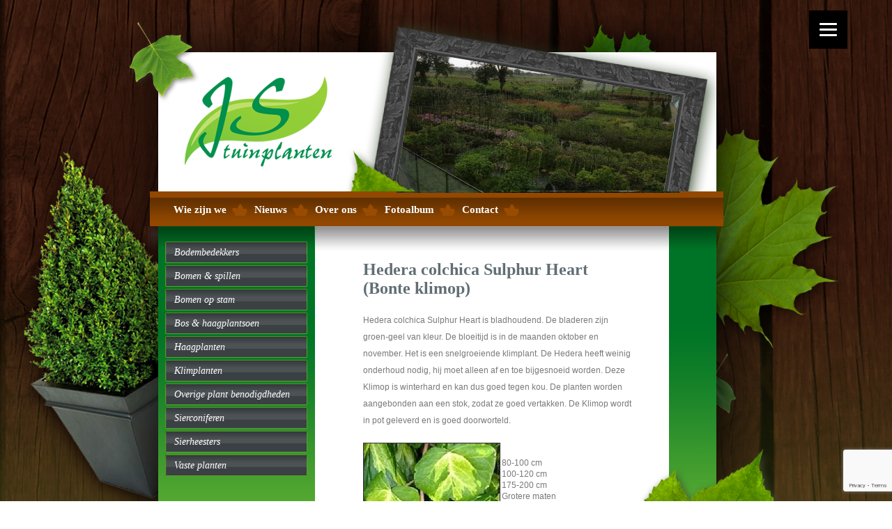

--- FILE ---
content_type: text/html; charset=UTF-8
request_url: https://www.jstuinplanten.nl/hedera-colchica-sulphur-heart-bonte-klimop/
body_size: 11397
content:
<!DOCTYPE html PUBLIC "-//W3C//DTD XHTML 1.0 Transitional//EN" "http://www.w3.org/TR/xhtml1/DTD/xhtml1-transitional.dtd">
<html xmlns="http://www.w3.org/1999/xhtml" lang="nl">

<head profile="http://gmpg.org/xfn/11">
<meta http-equiv="Content-Type" content="text/html; charset=UTF-8" />
<meta name="viewport" content="width=device-width, initial-scale=1, maximum-scale=1, user-scalable=0"/>



<link rel="stylesheet" href="https://www.jstuinplanten.nl/wp-content/themes/jstuinplanten/fonts/font-awesome.min.css" type="text/css" media="screen" />
<link rel="stylesheet" href="https://www.jstuinplanten.nl/wp-content/themes/jstuinplanten/style.css" type="text/css" media="screen" />
<link rel="pingback" href="https://www.jstuinplanten.nl/xmlrpc.php" />



<!-- This site is optimized with the Yoast SEO plugin v13.4.1 - https://yoast.com/wordpress/plugins/seo/ -->
<title>Bonte klimop - JS Tuinplanten Zundert</title>
<meta name="description" content="JS Tuinplanten is de specialist op het gebied van tuinplanten in de regio Zundert. Lees hier meer informatie over onze bonte klimop."/>
<meta name="robots" content="max-snippet:-1, max-image-preview:large, max-video-preview:-1"/>
<link rel="canonical" href="https://www.jstuinplanten.nl/hedera-colchica-sulphur-heart-bonte-klimop/" />
<meta property="og:locale" content="nl_NL" />
<meta property="og:type" content="article" />
<meta property="og:title" content="Bonte klimop - JS Tuinplanten Zundert" />
<meta property="og:description" content="JS Tuinplanten is de specialist op het gebied van tuinplanten in de regio Zundert. Lees hier meer informatie over onze bonte klimop." />
<meta property="og:url" content="https://www.jstuinplanten.nl/hedera-colchica-sulphur-heart-bonte-klimop/" />
<meta property="og:site_name" content="JS Tuinplanten" />
<meta property="article:section" content="Klimplanten" />
<meta property="article:published_time" content="2010-12-16T11:23:01+00:00" />
<meta property="article:modified_time" content="2016-01-12T15:23:17+00:00" />
<meta property="og:updated_time" content="2016-01-12T15:23:17+00:00" />
<meta property="og:image" content="https://www.jstuinplanten.nl/wp-content/uploads/2010/12/41e0UIhfRL._SL500_AA300_1.jpeg" />
<meta name="twitter:card" content="summary" />
<meta name="twitter:description" content="JS Tuinplanten is de specialist op het gebied van tuinplanten in de regio Zundert. Lees hier meer informatie over onze bonte klimop." />
<meta name="twitter:title" content="Bonte klimop - JS Tuinplanten Zundert" />
<meta name="twitter:image" content="https://www.jstuinplanten.nl/wp-content/uploads/2010/12/41e0UIhfRL._SL500_AA300_1.jpeg" />
<script type='application/ld+json' class='yoast-schema-graph yoast-schema-graph--main'>{"@context":"https://schema.org","@graph":[{"@type":"WebSite","@id":"https://www.jstuinplanten.nl/#website","url":"https://www.jstuinplanten.nl/","name":"JS Tuinplanten","inLanguage":"nl","potentialAction":[{"@type":"SearchAction","target":"https://www.jstuinplanten.nl/?s={search_term_string}","query-input":"required name=search_term_string"}]},{"@type":"ImageObject","@id":"https://www.jstuinplanten.nl/hedera-colchica-sulphur-heart-bonte-klimop/#primaryimage","inLanguage":"nl","url":"https://www.jstuinplanten.nl/wp-content/uploads/2010/12/41e0UIhfRL._SL500_AA300_1.jpeg","width":195,"height":195,"caption":"41e0UIhfRL._SL500_AA300_1"},{"@type":"WebPage","@id":"https://www.jstuinplanten.nl/hedera-colchica-sulphur-heart-bonte-klimop/#webpage","url":"https://www.jstuinplanten.nl/hedera-colchica-sulphur-heart-bonte-klimop/","name":"Bonte klimop - JS Tuinplanten Zundert","isPartOf":{"@id":"https://www.jstuinplanten.nl/#website"},"inLanguage":"nl","primaryImageOfPage":{"@id":"https://www.jstuinplanten.nl/hedera-colchica-sulphur-heart-bonte-klimop/#primaryimage"},"datePublished":"2010-12-16T11:23:01+00:00","dateModified":"2016-01-12T15:23:17+00:00","author":{"@id":"https://www.jstuinplanten.nl/#/schema/person/d090269493b02998848cd5e0f6f3ad6a"},"description":"JS Tuinplanten is de specialist op het gebied van tuinplanten in de regio Zundert. Lees hier meer informatie over onze bonte klimop.","potentialAction":[{"@type":"ReadAction","target":["https://www.jstuinplanten.nl/hedera-colchica-sulphur-heart-bonte-klimop/"]}]},{"@type":["Person"],"@id":"https://www.jstuinplanten.nl/#/schema/person/d090269493b02998848cd5e0f6f3ad6a","name":"dave","image":{"@type":"ImageObject","@id":"https://www.jstuinplanten.nl/#authorlogo","inLanguage":"nl","url":"https://secure.gravatar.com/avatar/d7adcc1319fb2a1948f4638dcdec82fe?s=96&d=mm&r=g","caption":"dave"},"sameAs":[]}]}</script>
<!-- / Yoast SEO plugin. -->

<link rel='dns-prefetch' href='//ajax.googleapis.com' />
<link rel='dns-prefetch' href='//www.google.com' />
<link rel='dns-prefetch' href='//s.w.org' />
		<script type="text/javascript">
			window._wpemojiSettings = {"baseUrl":"https:\/\/s.w.org\/images\/core\/emoji\/12.0.0-1\/72x72\/","ext":".png","svgUrl":"https:\/\/s.w.org\/images\/core\/emoji\/12.0.0-1\/svg\/","svgExt":".svg","source":{"concatemoji":"https:\/\/www.jstuinplanten.nl\/wp-includes\/js\/wp-emoji-release.min.js?ver=5.4.16"}};
			/*! This file is auto-generated */
			!function(e,a,t){var n,r,o,i=a.createElement("canvas"),p=i.getContext&&i.getContext("2d");function s(e,t){var a=String.fromCharCode;p.clearRect(0,0,i.width,i.height),p.fillText(a.apply(this,e),0,0);e=i.toDataURL();return p.clearRect(0,0,i.width,i.height),p.fillText(a.apply(this,t),0,0),e===i.toDataURL()}function c(e){var t=a.createElement("script");t.src=e,t.defer=t.type="text/javascript",a.getElementsByTagName("head")[0].appendChild(t)}for(o=Array("flag","emoji"),t.supports={everything:!0,everythingExceptFlag:!0},r=0;r<o.length;r++)t.supports[o[r]]=function(e){if(!p||!p.fillText)return!1;switch(p.textBaseline="top",p.font="600 32px Arial",e){case"flag":return s([127987,65039,8205,9895,65039],[127987,65039,8203,9895,65039])?!1:!s([55356,56826,55356,56819],[55356,56826,8203,55356,56819])&&!s([55356,57332,56128,56423,56128,56418,56128,56421,56128,56430,56128,56423,56128,56447],[55356,57332,8203,56128,56423,8203,56128,56418,8203,56128,56421,8203,56128,56430,8203,56128,56423,8203,56128,56447]);case"emoji":return!s([55357,56424,55356,57342,8205,55358,56605,8205,55357,56424,55356,57340],[55357,56424,55356,57342,8203,55358,56605,8203,55357,56424,55356,57340])}return!1}(o[r]),t.supports.everything=t.supports.everything&&t.supports[o[r]],"flag"!==o[r]&&(t.supports.everythingExceptFlag=t.supports.everythingExceptFlag&&t.supports[o[r]]);t.supports.everythingExceptFlag=t.supports.everythingExceptFlag&&!t.supports.flag,t.DOMReady=!1,t.readyCallback=function(){t.DOMReady=!0},t.supports.everything||(n=function(){t.readyCallback()},a.addEventListener?(a.addEventListener("DOMContentLoaded",n,!1),e.addEventListener("load",n,!1)):(e.attachEvent("onload",n),a.attachEvent("onreadystatechange",function(){"complete"===a.readyState&&t.readyCallback()})),(n=t.source||{}).concatemoji?c(n.concatemoji):n.wpemoji&&n.twemoji&&(c(n.twemoji),c(n.wpemoji)))}(window,document,window._wpemojiSettings);
		</script>
		<style type="text/css">
img.wp-smiley,
img.emoji {
	display: inline !important;
	border: none !important;
	box-shadow: none !important;
	height: 1em !important;
	width: 1em !important;
	margin: 0 .07em !important;
	vertical-align: -0.1em !important;
	background: none !important;
	padding: 0 !important;
}
</style>
	<link rel='stylesheet' id='wp-block-library-css'  href='https://www.jstuinplanten.nl/wp-includes/css/dist/block-library/style.min.css?ver=5.4.16' type='text/css' media='all' />
<link rel='stylesheet' id='contact-form-7-css'  href='https://www.jstuinplanten.nl/wp-content/plugins/contact-form-7/includes/css/styles.css?ver=5.3.2' type='text/css' media='all' />
<link rel='stylesheet' id='recent-facebook-posts-css-css'  href='https://www.jstuinplanten.nl/wp-content/plugins/recent-facebook-posts/assets/css/default.min.css?ver=2.0.14' type='text/css' media='all' />
<script type='text/javascript' src='https://ajax.googleapis.com/ajax/libs/jquery/1.9.0/jquery.min.js?ver=1.5'></script>
<link rel='https://api.w.org/' href='https://www.jstuinplanten.nl/wp-json/' />
<link rel='shortlink' href='https://www.jstuinplanten.nl/?p=100' />
<link rel="alternate" type="application/json+oembed" href="https://www.jstuinplanten.nl/wp-json/oembed/1.0/embed?url=https%3A%2F%2Fwww.jstuinplanten.nl%2Fhedera-colchica-sulphur-heart-bonte-klimop%2F" />
<link rel="alternate" type="text/xml+oembed" href="https://www.jstuinplanten.nl/wp-json/oembed/1.0/embed?url=https%3A%2F%2Fwww.jstuinplanten.nl%2Fhedera-colchica-sulphur-heart-bonte-klimop%2F&#038;format=xml" />
<link rel="contents" href="https://www.jstuinplanten.nl" />
		  <link rel="index" href="https://www.jstuinplanten.nl" />
		  <link rel="home" href="https://www.jstuinplanten.nl" />
		  	<link rel='archives' title='januari 2011' href='https://www.jstuinplanten.nl/2011/01/' />
	<link rel='archives' title='december 2010' href='https://www.jstuinplanten.nl/2010/12/' />
	<link rel='archives' title='oktober 2010' href='https://www.jstuinplanten.nl/2010/10/' />

		<meta content="index,follow" name="robots" /> 
		<meta name="distribution" content="Global" /> 
		<meta name="revisit-after" content="1 days" /> 
		<!-- All in one Favicon 4.7 --><link rel="icon" href="https://www.jstuinplanten.nl/wp-content/uploads/2016/01/favi.png" type="image/png"/>
<link rel="apple-touch-icon" href="https://www.jstuinplanten.nl/wp-content/uploads/2016/01/favi-1.png" />
<style>button#responsive-menu-button,
#responsive-menu-container {
    display: none;
    -webkit-text-size-adjust: 100%;
}

@media screen and (max-width:8000px) {

    #responsive-menu-container {
        display: block;
        position: fixed;
        top: 0;
        bottom: 0;
        z-index: 99998;
        padding-bottom: 5px;
        margin-bottom: -5px;
        outline: 1px solid transparent;
        overflow-y: auto;
        overflow-x: hidden;
    }

    #responsive-menu-container .responsive-menu-search-box {
        width: 100%;
        padding: 0 2%;
        border-radius: 2px;
        height: 50px;
        -webkit-appearance: none;
    }

    #responsive-menu-container.push-left,
    #responsive-menu-container.slide-left {
        transform: translateX(-100%);
        -ms-transform: translateX(-100%);
        -webkit-transform: translateX(-100%);
        -moz-transform: translateX(-100%);
    }

    .responsive-menu-open #responsive-menu-container.push-left,
    .responsive-menu-open #responsive-menu-container.slide-left {
        transform: translateX(0);
        -ms-transform: translateX(0);
        -webkit-transform: translateX(0);
        -moz-transform: translateX(0);
    }

    #responsive-menu-container.push-top,
    #responsive-menu-container.slide-top {
        transform: translateY(-100%);
        -ms-transform: translateY(-100%);
        -webkit-transform: translateY(-100%);
        -moz-transform: translateY(-100%);
    }

    .responsive-menu-open #responsive-menu-container.push-top,
    .responsive-menu-open #responsive-menu-container.slide-top {
        transform: translateY(0);
        -ms-transform: translateY(0);
        -webkit-transform: translateY(0);
        -moz-transform: translateY(0);
    }

    #responsive-menu-container.push-right,
    #responsive-menu-container.slide-right {
        transform: translateX(100%);
        -ms-transform: translateX(100%);
        -webkit-transform: translateX(100%);
        -moz-transform: translateX(100%);
    }

    .responsive-menu-open #responsive-menu-container.push-right,
    .responsive-menu-open #responsive-menu-container.slide-right {
        transform: translateX(0);
        -ms-transform: translateX(0);
        -webkit-transform: translateX(0);
        -moz-transform: translateX(0);
    }

    #responsive-menu-container.push-bottom,
    #responsive-menu-container.slide-bottom {
        transform: translateY(100%);
        -ms-transform: translateY(100%);
        -webkit-transform: translateY(100%);
        -moz-transform: translateY(100%);
    }

    .responsive-menu-open #responsive-menu-container.push-bottom,
    .responsive-menu-open #responsive-menu-container.slide-bottom {
        transform: translateY(0);
        -ms-transform: translateY(0);
        -webkit-transform: translateY(0);
        -moz-transform: translateY(0);
    }

    #responsive-menu-container,
    #responsive-menu-container:before,
    #responsive-menu-container:after,
    #responsive-menu-container *,
    #responsive-menu-container *:before,
    #responsive-menu-container *:after {
         box-sizing: border-box;
         margin: 0;
         padding: 0;
    }

    #responsive-menu-container #responsive-menu-search-box,
    #responsive-menu-container #responsive-menu-additional-content,
    #responsive-menu-container #responsive-menu-title {
        padding: 25px 5%;
    }

    #responsive-menu-container #responsive-menu,
    #responsive-menu-container #responsive-menu ul {
        width: 100%;
    }
    #responsive-menu-container #responsive-menu ul.responsive-menu-submenu {
        display: none;
    }

    #responsive-menu-container #responsive-menu ul.responsive-menu-submenu.responsive-menu-submenu-open {
         display: block;
    }

    #responsive-menu-container #responsive-menu ul.responsive-menu-submenu-depth-1 a.responsive-menu-item-link {
        padding-left:10%;
    }

    #responsive-menu-container #responsive-menu ul.responsive-menu-submenu-depth-2 a.responsive-menu-item-link {
        padding-left:15%;
    }

    #responsive-menu-container #responsive-menu ul.responsive-menu-submenu-depth-3 a.responsive-menu-item-link {
        padding-left:20%;
    }

    #responsive-menu-container #responsive-menu ul.responsive-menu-submenu-depth-4 a.responsive-menu-item-link {
        padding-left:25%;
    }

    #responsive-menu-container #responsive-menu ul.responsive-menu-submenu-depth-5 a.responsive-menu-item-link {
        padding-left:30%;
    }

    #responsive-menu-container li.responsive-menu-item {
        width: 100%;
        list-style: none;
    }

    #responsive-menu-container li.responsive-menu-item a {
        width: 100%;
        display: block;
        text-decoration: none;
        
        position: relative;
    }


     #responsive-menu-container #responsive-menu li.responsive-menu-item a {            padding: 0 5%;    }

    #responsive-menu-container .responsive-menu-submenu li.responsive-menu-item a {            padding: 0 5%;    }

    #responsive-menu-container li.responsive-menu-item a .fa {
        margin-right: 15px;
    }

    #responsive-menu-container li.responsive-menu-item a .responsive-menu-subarrow {
        position: absolute;
        top: 0;
        bottom: 0;
        text-align: center;
        overflow: hidden;
    }

    #responsive-menu-container li.responsive-menu-item a .responsive-menu-subarrow  .fa {
        margin-right: 0;
    }

    button#responsive-menu-button .responsive-menu-button-icon-inactive {
        display: none;
    }

    button#responsive-menu-button {
        z-index: 99999;
        display: none;
        overflow: hidden;
        outline: none;
    }

    button#responsive-menu-button img {
        max-width: 100%;
    }

    .responsive-menu-label {
        display: inline-block;
        font-weight: 600;
        margin: 0 5px;
        vertical-align: middle;
    }

    .responsive-menu-label .responsive-menu-button-text-open {
        display: none;
    }

    .responsive-menu-accessible {
        display: inline-block;
    }

    .responsive-menu-accessible .responsive-menu-box {
        display: inline-block;
        vertical-align: middle;
    }

    .responsive-menu-label.responsive-menu-label-top,
    .responsive-menu-label.responsive-menu-label-bottom
    {
        display: block;
        margin: 0 auto;
    }

    button#responsive-menu-button {
        padding: 0 0;
        display: inline-block;
        cursor: pointer;
        transition-property: opacity, filter;
        transition-duration: 0.15s;
        transition-timing-function: linear;
        font: inherit;
        color: inherit;
        text-transform: none;
        background-color: transparent;
        border: 0;
        margin: 0;
        overflow: visible;
    }

    .responsive-menu-box {
        width:25px;
        height:19px;
        display: inline-block;
        position: relative;
    }

    .responsive-menu-inner {
        display: block;
        top: 50%;
        margin-top:-1.5px;
    }

    .responsive-menu-inner,
    .responsive-menu-inner::before,
    .responsive-menu-inner::after {
         width:25px;
         height:3px;
         background-color:#fff;
         border-radius: 4px;
         position: absolute;
         transition-property: transform;
         transition-duration: 0.15s;
         transition-timing-function: ease;
    }

    .responsive-menu-open .responsive-menu-inner,
    .responsive-menu-open .responsive-menu-inner::before,
    .responsive-menu-open .responsive-menu-inner::after {
        background-color:#fff;
    }

    button#responsive-menu-button:hover .responsive-menu-inner,
    button#responsive-menu-button:hover .responsive-menu-inner::before,
    button#responsive-menu-button:hover .responsive-menu-inner::after,
    button#responsive-menu-button:hover .responsive-menu-open .responsive-menu-inner,
    button#responsive-menu-button:hover .responsive-menu-open .responsive-menu-inner::before,
    button#responsive-menu-button:hover .responsive-menu-open .responsive-menu-inner::after,
    button#responsive-menu-button:focus .responsive-menu-inner,
    button#responsive-menu-button:focus .responsive-menu-inner::before,
    button#responsive-menu-button:focus .responsive-menu-inner::after,
    button#responsive-menu-button:focus .responsive-menu-open .responsive-menu-inner,
    button#responsive-menu-button:focus .responsive-menu-open .responsive-menu-inner::before,
    button#responsive-menu-button:focus .responsive-menu-open .responsive-menu-inner::after {
        background-color:#fff;
    }

    .responsive-menu-inner::before,
    .responsive-menu-inner::after {
         content: "";
         display: block;
    }

    .responsive-menu-inner::before {
         top:-8px;
    }

    .responsive-menu-inner::after {
         bottom:-8px;
    }.responsive-menu-boring .responsive-menu-inner,
.responsive-menu-boring .responsive-menu-inner::before,
.responsive-menu-boring .responsive-menu-inner::after {
    transition-property: none;
}

.responsive-menu-boring.is-active .responsive-menu-inner {
    transform: rotate(45deg);
}

.responsive-menu-boring.is-active .responsive-menu-inner::before {
    top: 0;
    opacity: 0;
}

.responsive-menu-boring.is-active .responsive-menu-inner::after {
    bottom: 0;
    transform: rotate(-90deg);
}
    button#responsive-menu-button {
        width:55px;
        height:55px;
        position:fixed;
        top:15px;right:5%;            background:#000    }        .responsive-menu-open button#responsive-menu-button {
            background:#000
        }        .responsive-menu-open button#responsive-menu-button:hover,
        .responsive-menu-open button#responsive-menu-button:focus,
        button#responsive-menu-button:hover,
        button#responsive-menu-button:focus {
            background:#000
        }
    button#responsive-menu-button .responsive-menu-box {
        color:#fff;
    }

    .responsive-menu-open button#responsive-menu-button .responsive-menu-box {
        color:#fff;
    }

    .responsive-menu-label {
        color:#fff;
        font-size:14px;
        line-height:13px;    }

    button#responsive-menu-button {
        display: inline-block;
        transition: transform 0.5s, background-color 0.5s;
    }
    #responsive-menu-container {
        width:75%;left: 0;
        transition: transform 0.5s;
        text-align:left;            background:#212121;    }

    #responsive-menu-container #responsive-menu-wrapper {
        background:#212121;
    }

    #responsive-menu-container #responsive-menu-additional-content {
        color:#fff;
    }

    #responsive-menu-container .responsive-menu-search-box {
        background:#fff;
        border: 2px solid #dadada;
        color:#333;
    }

    #responsive-menu-container .responsive-menu-search-box:-ms-input-placeholder {
        color:#C7C7CD;
    }

    #responsive-menu-container .responsive-menu-search-box::-webkit-input-placeholder {
        color:#C7C7CD;
    }

    #responsive-menu-container .responsive-menu-search-box:-moz-placeholder {
        color:#C7C7CD;
        opacity: 1;
    }

    #responsive-menu-container .responsive-menu-search-box::-moz-placeholder {
        color:#C7C7CD;
        opacity: 1;
    }

    #responsive-menu-container .responsive-menu-item-link,
    #responsive-menu-container #responsive-menu-title,
    #responsive-menu-container .responsive-menu-subarrow {
        transition: background-color 0.5s, border-color 0.5s, color 0.5s;
    }

    #responsive-menu-container #responsive-menu-title {
        background-color:#212121;
        color:#fff;
        font-size:13px;
        text-align:left;
    }

    #responsive-menu-container #responsive-menu-title a {
        color:#fff;
        font-size:13px;
        text-decoration: none;
    }

    #responsive-menu-container #responsive-menu-title a:hover {
        color:#fff;
    }

    #responsive-menu-container #responsive-menu-title:hover {
        background-color:#212121;
        color:#fff;
    }

    #responsive-menu-container #responsive-menu-title:hover a {
        color:#fff;
    }

    #responsive-menu-container #responsive-menu-title #responsive-menu-title-image {
        display: inline-block;
        vertical-align: middle;
        max-width: 100%;
        margin-bottom: 15px;
    }

    #responsive-menu-container #responsive-menu-title #responsive-menu-title-image img {        max-width: 100%;
    }

    #responsive-menu-container #responsive-menu > li.responsive-menu-item:first-child > a {
        border-top:1px solid #212121;
    }

    #responsive-menu-container #responsive-menu li.responsive-menu-item .responsive-menu-item-link {
        font-size:13px;
    }

    #responsive-menu-container #responsive-menu li.responsive-menu-item a {
        line-height:40px;
        border-bottom:1px solid #212121;
        color:#fff;
        background-color:#212121;            height:40px;    }

    #responsive-menu-container #responsive-menu li.responsive-menu-item a:hover {
        color:#fff;
        background-color:#3f3f3f;
        border-color:#212121;
    }

    #responsive-menu-container #responsive-menu li.responsive-menu-item a:hover .responsive-menu-subarrow {
        color:#fff;
        border-color:#3f3f3f;
        background-color:#3f3f3f;
    }

    #responsive-menu-container #responsive-menu li.responsive-menu-item a:hover .responsive-menu-subarrow.responsive-menu-subarrow-active {
        color:#fff;
        border-color:#3f3f3f;
        background-color:#3f3f3f;
    }

    #responsive-menu-container #responsive-menu li.responsive-menu-item a .responsive-menu-subarrow {right: 0;
        height:39px;
        line-height:39px;
        width:40px;
        color:#fff;        border-left:1px solid #212121;
        background-color:#212121;
    }

    #responsive-menu-container #responsive-menu li.responsive-menu-item a .responsive-menu-subarrow.responsive-menu-subarrow-active {
        color:#fff;
        border-color:#212121;
        background-color:#212121;
    }

    #responsive-menu-container #responsive-menu li.responsive-menu-item a .responsive-menu-subarrow.responsive-menu-subarrow-active:hover {
        color:#fff;
        border-color:#3f3f3f;
        background-color:#3f3f3f;
    }

    #responsive-menu-container #responsive-menu li.responsive-menu-item a .responsive-menu-subarrow:hover {
        color:#fff;
        border-color:#3f3f3f;
        background-color:#3f3f3f;
    }

    #responsive-menu-container #responsive-menu li.responsive-menu-current-item > .responsive-menu-item-link {
        background-color:#212121;
        color:#fff;
        border-color:#212121;
    }

    #responsive-menu-container #responsive-menu li.responsive-menu-current-item > .responsive-menu-item-link:hover {
        background-color:#3f3f3f;
        color:#fff;
        border-color:#3f3f3f;
    }        #responsive-menu-container #responsive-menu ul.responsive-menu-submenu li.responsive-menu-item .responsive-menu-item-link {            font-size:13px;
            text-align:left;
        }

        #responsive-menu-container #responsive-menu ul.responsive-menu-submenu li.responsive-menu-item a {                height:40px;            line-height:40px;
            border-bottom:1px solid #212121;
            color:#fff;
            background-color:#212121;
        }

        #responsive-menu-container #responsive-menu ul.responsive-menu-submenu li.responsive-menu-item a:hover {
            color:#fff;
            background-color:#3f3f3f;
            border-color:#212121;
        }

        #responsive-menu-container #responsive-menu ul.responsive-menu-submenu li.responsive-menu-item a:hover .responsive-menu-subarrow {
            color:#fff;
            border-color:#3f3f3f;
            background-color:#3f3f3f;
        }

        #responsive-menu-container #responsive-menu ul.responsive-menu-submenu li.responsive-menu-item a:hover .responsive-menu-subarrow.responsive-menu-subarrow-active {
            color:#fff;
            border-color:#3f3f3f;
            background-color:#3f3f3f;
        }

        #responsive-menu-container #responsive-menu ul.responsive-menu-submenu li.responsive-menu-item a .responsive-menu-subarrow {                left:unset;
                right:0;            height:39px;
            line-height:39px;
            width:40px;
            color:#fff;                border-left:1px solid #212121  !important;
                border-right:unset  !important;            background-color:#212121;
        }

        #responsive-menu-container #responsive-menu ul.responsive-menu-submenu li.responsive-menu-item a .responsive-menu-subarrow.responsive-menu-subarrow-active {
            color:#fff;
            border-color:#212121;
            background-color:#212121;
        }

        #responsive-menu-container #responsive-menu ul.responsive-menu-submenu li.responsive-menu-item a .responsive-menu-subarrow.responsive-menu-subarrow-active:hover {
            color:#fff;
            border-color:#3f3f3f;
            background-color:#3f3f3f;
        }

        #responsive-menu-container #responsive-menu ul.responsive-menu-submenu li.responsive-menu-item a .responsive-menu-subarrow:hover {
            color:#fff;
            border-color:#3f3f3f;
            background-color:#3f3f3f;
        }

        #responsive-menu-container #responsive-menu ul.responsive-menu-submenu li.responsive-menu-current-item > .responsive-menu-item-link {
            background-color:#212121;
            color:#fff;
            border-color:#212121;
        }

        #responsive-menu-container #responsive-menu ul.responsive-menu-submenu li.responsive-menu-current-item > .responsive-menu-item-link:hover {
            background-color:#3f3f3f;
            color:#fff;
            border-color:#3f3f3f;
        }}</style><script>jQuery(document).ready(function($) {

    var ResponsiveMenu = {
        trigger: '#responsive-menu-button',
        animationSpeed:500,
        breakpoint:8000,
        pushButton: 'off',
        animationType: 'slide',
        animationSide: 'left',
        pageWrapper: '',
        isOpen: false,
        triggerTypes: 'click',
        activeClass: 'is-active',
        container: '#responsive-menu-container',
        openClass: 'responsive-menu-open',
        accordion: 'off',
        activeArrow: '▲',
        inactiveArrow: '▼',
        wrapper: '#responsive-menu-wrapper',
        closeOnBodyClick: 'off',
        closeOnLinkClick: 'off',
        itemTriggerSubMenu: 'off',
        linkElement: '.responsive-menu-item-link',
        subMenuTransitionTime:200,
        openMenu: function() {
            $(this.trigger).addClass(this.activeClass);
            $('html').addClass(this.openClass);
            $('.responsive-menu-button-icon-active').hide();
            $('.responsive-menu-button-icon-inactive').show();
            this.setButtonTextOpen();
            this.setWrapperTranslate();
            this.isOpen = true;
        },
        closeMenu: function() {
            $(this.trigger).removeClass(this.activeClass);
            $('html').removeClass(this.openClass);
            $('.responsive-menu-button-icon-inactive').hide();
            $('.responsive-menu-button-icon-active').show();
            this.setButtonText();
            this.clearWrapperTranslate();
            this.isOpen = false;
        },
        setButtonText: function() {
            if($('.responsive-menu-button-text-open').length > 0 && $('.responsive-menu-button-text').length > 0) {
                $('.responsive-menu-button-text-open').hide();
                $('.responsive-menu-button-text').show();
            }
        },
        setButtonTextOpen: function() {
            if($('.responsive-menu-button-text').length > 0 && $('.responsive-menu-button-text-open').length > 0) {
                $('.responsive-menu-button-text').hide();
                $('.responsive-menu-button-text-open').show();
            }
        },
        triggerMenu: function() {
            this.isOpen ? this.closeMenu() : this.openMenu();
        },
        triggerSubArrow: function(subarrow) {
            var sub_menu = $(subarrow).parent().siblings('.responsive-menu-submenu');
            var self = this;
            if(this.accordion == 'on') {
                /* Get Top Most Parent and the siblings */
                var top_siblings = sub_menu.parents('.responsive-menu-item-has-children').last().siblings('.responsive-menu-item-has-children');
                var first_siblings = sub_menu.parents('.responsive-menu-item-has-children').first().siblings('.responsive-menu-item-has-children');
                /* Close up just the top level parents to key the rest as it was */
                top_siblings.children('.responsive-menu-submenu').slideUp(self.subMenuTransitionTime, 'linear').removeClass('responsive-menu-submenu-open');
                /* Set each parent arrow to inactive */
                top_siblings.each(function() {
                    $(this).find('.responsive-menu-subarrow').first().html(self.inactiveArrow);
                    $(this).find('.responsive-menu-subarrow').first().removeClass('responsive-menu-subarrow-active');
                });
                /* Now Repeat for the current item siblings */
                first_siblings.children('.responsive-menu-submenu').slideUp(self.subMenuTransitionTime, 'linear').removeClass('responsive-menu-submenu-open');
                first_siblings.each(function() {
                    $(this).find('.responsive-menu-subarrow').first().html(self.inactiveArrow);
                    $(this).find('.responsive-menu-subarrow').first().removeClass('responsive-menu-subarrow-active');
                });
            }
            if(sub_menu.hasClass('responsive-menu-submenu-open')) {
                sub_menu.slideUp(self.subMenuTransitionTime, 'linear').removeClass('responsive-menu-submenu-open');
                $(subarrow).html(this.inactiveArrow);
                $(subarrow).removeClass('responsive-menu-subarrow-active');
            } else {
                sub_menu.slideDown(self.subMenuTransitionTime, 'linear').addClass('responsive-menu-submenu-open');
                $(subarrow).html(this.activeArrow);
                $(subarrow).addClass('responsive-menu-subarrow-active');
            }
        },
        menuHeight: function() {
            return $(this.container).height();
        },
        menuWidth: function() {
            return $(this.container).width();
        },
        wrapperHeight: function() {
            return $(this.wrapper).height();
        },
        setWrapperTranslate: function() {
            switch(this.animationSide) {
                case 'left':
                    translate = 'translateX(' + this.menuWidth() + 'px)'; break;
                case 'right':
                    translate = 'translateX(-' + this.menuWidth() + 'px)'; break;
                case 'top':
                    translate = 'translateY(' + this.wrapperHeight() + 'px)'; break;
                case 'bottom':
                    translate = 'translateY(-' + this.menuHeight() + 'px)'; break;
            }
            if(this.animationType == 'push') {
                $(this.pageWrapper).css({'transform':translate});
                $('html, body').css('overflow-x', 'hidden');
            }
            if(this.pushButton == 'on') {
                $('#responsive-menu-button').css({'transform':translate});
            }
        },
        clearWrapperTranslate: function() {
            var self = this;
            if(this.animationType == 'push') {
                $(this.pageWrapper).css({'transform':''});
                setTimeout(function() {
                    $('html, body').css('overflow-x', '');
                }, self.animationSpeed);
            }
            if(this.pushButton == 'on') {
                $('#responsive-menu-button').css({'transform':''});
            }
        },
        init: function() {
            var self = this;
            $(this.trigger).on(this.triggerTypes, function(e){
                e.stopPropagation();
                self.triggerMenu();
            });
            $(this.trigger).mouseup(function(){
                $(self.trigger).blur();
            });
            $('.responsive-menu-subarrow').on('click', function(e) {
                e.preventDefault();
                e.stopPropagation();
                self.triggerSubArrow(this);
            });
            $(window).resize(function() {
                if($(window).width() > self.breakpoint) {
                    if(self.isOpen){
                        self.closeMenu();
                    }
                } else {
                    if($('.responsive-menu-open').length>0){
                        self.setWrapperTranslate();
                    }
                }
            });
            if(this.closeOnLinkClick == 'on') {
                $(this.linkElement).on('click', function(e) {
                    e.preventDefault();
                    /* Fix for when close menu on parent clicks is on */
                    if(self.itemTriggerSubMenu == 'on' && $(this).is('.responsive-menu-item-has-children > ' + self.linkElement)) {
                        return;
                    }
                    old_href = $(this).attr('href');
                    old_target = typeof $(this).attr('target') == 'undefined' ? '_self' : $(this).attr('target');
                    if(self.isOpen) {
                        if($(e.target).closest('.responsive-menu-subarrow').length) {
                            return;
                        }
                        self.closeMenu();
                        setTimeout(function() {
                            window.open(old_href, old_target);
                        }, self.animationSpeed);
                    }
                });
            }
            if(this.closeOnBodyClick == 'on') {
                $(document).on('click', 'body', function(e) {
                    if(self.isOpen) {
                        if($(e.target).closest('#responsive-menu-container').length || $(e.target).closest('#responsive-menu-button').length) {
                            return;
                        }
                    }
                    self.closeMenu();
                });
            }
            if(this.itemTriggerSubMenu == 'on') {
                $('.responsive-menu-item-has-children > ' + this.linkElement).on('click', function(e) {
                    e.preventDefault();
                    self.triggerSubArrow($(this).children('.responsive-menu-subarrow').first());
                });
            }
        }
    };
    ResponsiveMenu.init();
});</script>


</head>

<body data-rsssl=1 class="post-template-default single single-post postid-100 single-format-standard cat-9-id responsive-menu-slide-left">
	

<!--  / wrapper \ -->
<div id="wrapper">

	
	<!--  / main container \ -->
	<div id="mainCntr">
		
		<!--  / header container \ -->
		<div id="headerCntr">

			<h1><a href="https://www.jstuinplanten.nl/">JS Tuinplanten</a></h1>
			
			<!--  / menu box \ -->
			<div class="menuBox">
			
                <ul id="menu-menu" class="menu"><li id="menu-item-173" class="menu-item-first menu-item menu-item-type-post_type menu-item-object-page menu-item-home menu-item-173"><a href="https://www.jstuinplanten.nl/">Wie zijn we</a></li>
<li id="menu-item-285" class="menu-item menu-item-type-post_type menu-item-object-page menu-item-285"><a href="https://www.jstuinplanten.nl/nieuws/">Nieuws</a></li>
<li id="menu-item-172" class="menu-item menu-item-type-post_type menu-item-object-page menu-item-172"><a href="https://www.jstuinplanten.nl/over-ons/">Over ons</a></li>
<li id="menu-item-185" class="menu-item menu-item-type-post_type menu-item-object-page menu-item-185"><a href="https://www.jstuinplanten.nl/fotoalbum/">Fotoalbum</a></li>
<li id="menu-item-171" class="menu-item-last menu-item menu-item-type-post_type menu-item-object-page menu-item-171"><a href="https://www.jstuinplanten.nl/contactgegevens/">Contact</a></li>
</ul>                
                <div class="mobile">		<div id="categories-2" class="widget widget_categories"><h3 class="widgettitle" style="display: none">Categorieën</h3>		<ul>
				<li class="cat-item cat-item-8"><a href="https://www.jstuinplanten.nl/planten/bodembedekkers/" title="Een groot voordeel van bodembedekkers is dat ze de hele bodem bedekken met hun takken en bladeren. Op die manier kan er geen zonlicht bij de bodem komen, zodat u voorkomt dat er onkruid groeit. U hoeft minder tijd te besteden aan het weghalen van onkruid.

Bodembedekkers bloeien bijna allemaal in een bepaalde tijd van het jaar erg mooi. We hebben een ruim assortiment aan bodembedekkers. De planten zijn het hele jaar door bladhoudend.

Wij laten u de bekendste bodembedekkers zien. Als u bodembedekkers zoekt die er niet bij staan, kunt u vrijblijvend meer informatie vragen.">Bodembedekkers</a>
</li>
	<li class="cat-item cat-item-6"><a href="https://www.jstuinplanten.nl/planten/bomen-en-spillen/" title="Bomen en spillen zijn er in veel verschillende soorten en maten. Elke boom heeft zijn eigen sierwaarde. Spillen staan vaak in pot en de bomen worden vaak geleverd met draadkluit. Er zijn bladverliezende en bladhoudende bomen. Bomen en spillen worden altijd geleverd met een uitstekend wortelstelsel.

We kunnen tegen bijbetaling ook bomen leiden. Dit kan erg mooi zijn, vooral wanneer u een kleinere tuin heeft.

Hieronder worden slechts enkele soorten bomen en spillen beschreven. Indien u een andere soort zoekt, kunt u meer informatie vragen. Alle bomen en spillen zijn in diverse maten leverbaar. U kunt vrijblijvend prijs opvragen van de soort bomen die u zoekt.">Bomen &amp; spillen</a>
</li>
	<li class="cat-item cat-item-13"><a href="https://www.jstuinplanten.nl/planten/bomen-op-stam/" title="Op deze pagina vindt u informatie over bomen op stam. Ze zijn er in verschillende soorten en maten. Er zijn bladverliezende en bladhoudende bomen op stam.

Ze worden op verschillende manieren in de tuin gebruikt:
* Een rij bomen naast de oprit van het huis
* Langs het huis een rij bomen
* Elders in de tuin op een mooie, rustige plaats

We hebben slechts enkele voorbeelden van bomen op stam op deze pagina staan. Indien u andere soorten bomen zoekt, kunt u vrijblijvend meer informatie vragen.">Bomen op stam</a>
</li>
	<li class="cat-item cat-item-5"><a href="https://www.jstuinplanten.nl/planten/bos-a-haagplantsoen/" title="Op deze pagina vindt u meer informatie over bos- &amp; haagplantsoen. Deze planten worden vaak gebruikt als u een stukje bos wilt aanplanten of als u een border wilt aanplanten. Elke plant heeft zijn eigen sierwaarde. De planten die wij verkopen zijn minimaal 2 jaar. Deze planten zijn allemaal al een keer verplant, dit zorgt ervoor dat de plant een beter wortelstelsel en betere vertakkingen krijgt.

Op deze pagina staan slechts enkele voorbeelden van bos- &amp; haagplantsoen. Indien u andere bos- &amp; haagplanten zoekt, kunt u vrijblijvend meer informatie vragen. ">Bos &amp; haagplantsoen</a>
</li>
	<li class="cat-item cat-item-11"><a href="https://www.jstuinplanten.nl/planten/haagplanten/" title="Haagplanten worden in Nederland erg veel gebruikt, bijvoorbeeld:

* Afscheiding tussen buren
* Privé liggging
* Rond bedrijventerreinen
* In de tuin

Haagplanten heb je natuurlijk in alle soorten en maten. Het is ook erg belangrijk dat die planten van de juiste kwaliteit zijn, zodat u een mooie strakke haag krijgt.

Onze planten worden op bestelling vers gerooid, zodat ze goed doorgroeien nadat u ze geplant heeft. Al onze planten hebben een uitstekend wortelstelsel en zijn zeer goed vertakt.

Op deze pagina staan enkele soorten en maten haagplanten die wij u kunnen aanbieden. Dit zijn de meest gebruikte haagplanten voor een haag. Indien u een soort zoekt die er niet tussen staat, kunt u vrijblijvend de prijs opvragen.">Haagplanten</a>
</li>
	<li class="cat-item cat-item-9"><a href="https://www.jstuinplanten.nl/planten/klimplanten/" title="Op deze pagina vindt u meer informatie over klimplanten. Klimplanten worden bijvoorbeeld gebruikt om een stuk muur of schutting te bedekken. Er zijn zowel bladverliezende als bladhoudende klimplanten. Deze planten groeien de eerste paar jaar vrij krachtig.

Klimplanten hebben weinig onderhoud nodig, ze moeten alleen af en toe gesnoeid worden. Elke klimplant heeft zo zijn eigen sierwaarde. Al deze planten worden in pot gekweekt en met een stok omhoog gebonden, zodat ze het beste groeien en vertakken.

Hieronder vindt u slechts enkele voorbeelden van klimplanten die wij u kunnen aanbieden. Indien u een andere soort zoekt, kunt u vrijblijvend meer informatie vragen.">Klimplanten</a>
</li>
	<li class="cat-item cat-item-14"><a href="https://www.jstuinplanten.nl/planten/overige-plant-benodigdheden/" title="Op deze pagina vindt u informatie over producten die u nodig heeft voor de planten in uw tuin. Dit hebben we bewust gedaan, zodat u echt alles op één adres kunt halen.">Overige plant benodigdheden</a>
</li>
	<li class="cat-item cat-item-12"><a href="https://www.jstuinplanten.nl/planten/sierconiferen/" title="Sierconiferen zijn vaak langzaam groeiende planten. Ze worden ook wel dwergconiferen genoemd. Deze planten hebben allerlei verschillende kleuren en hebben allemaal hun eigen sierwaarde. Op een bepaalde tijd in het jaar laten sierconiferen hun kleuren mooi zien. Sierconiferen groeien ongeveer 15 à 25 cm per jaar. Deze planten behouden het hele jaar door hun kleur.

Hieronder staan enkele voorbeelden van sierconiferen die wij u kunnen aanbieden. Indien u een andere soort zoekt, kunt u vrijblijvend meer informatie vragen.">Sierconiferen</a>
</li>
	<li class="cat-item cat-item-7"><a href="https://www.jstuinplanten.nl/planten/sierheesters/" title="Op deze pagina vindt u meer informatie over sierheesters. Deze planten worden in elke tuin gebruikt. Er zijn bladverliezende en bladhoudende heesters. Elke heester heeft zijn eigen sierwaarde. Sierheesters zijn er in veel soorten en maten. Deze planten hebben weinig onderhoud nodig, ze moeten alleen af en toe bijgeknipt worden. Alle planten hebben een  uitstekend wortelstelsel.

Hieronder vindt u slechts enkele voorbeelden van sierheesters die wij u kunnen aanbieden. Indien u een andere soort zoekt kunt u vrijblijvend meer informatie vragen.">Sierheesters</a>
</li>
	<li class="cat-item cat-item-10"><a href="https://www.jstuinplanten.nl/planten/vaste-planten/" title="Op deze pagina vindt u meer informatie over vaste planten. Vaste planten zijn in bijna elke tuin wel te vinden, omdat ze erg mooie bloemen hebben en lekker ruiken. Deze planten zijn er in verschillende soorten en maten. Vaste planten groeien goed in de nederlandse tuin. Deze plantensoort heeft weinig onderhoud nodig. Veel vaste planten sterven in de winter boven de grond af. Onder de grond blijft de plant gewoon leven, vroeg in het voorjaar schiet de plant dan weer mooi uit.

Hieronder vindt u slechts enkele voorbeelden van vaste planten die wij verkopen. Indien u een andere soort zoekt kunt u vrijblijvend meer informatie vragen.">Vaste planten</a>
</li>
		</ul>
			</div><div id="categories-3" class="widget widget_categories"><h3 class="widgettitle" style="display: none">Categorieën</h3><form action="https://www.jstuinplanten.nl" method="get"><label class="screen-reader-text" for="cat">Categorieën</label><select  name='cat' id='cat' class='postform' >
	<option value='-1'>Categorie selecteren</option>
	<option class="level-0" value="8">Bodembedekkers</option>
	<option class="level-0" value="6">Bomen &amp; spillen</option>
	<option class="level-0" value="13">Bomen op stam</option>
	<option class="level-0" value="5">Bos &amp; haagplantsoen</option>
	<option class="level-0" value="11">Haagplanten</option>
	<option class="level-0" value="9">Klimplanten</option>
	<option class="level-0" value="14">Overige plant benodigdheden</option>
	<option class="level-0" value="12">Sierconiferen</option>
	<option class="level-0" value="7">Sierheesters</option>
	<option class="level-0" value="10">Vaste planten</option>
</select>
</form>
<script type="text/javascript">
/* <![CDATA[ */
(function() {
	var dropdown = document.getElementById( "cat" );
	function onCatChange() {
		if ( dropdown.options[ dropdown.selectedIndex ].value > 0 ) {
			dropdown.parentNode.submit();
		}
	}
	dropdown.onchange = onCatChange;
})();
/* ]]> */
</script>

			</div> </div>

			</div>
			<!--  \ menu box / -->
                 
                        <!--  / slide box \ -->
			<div class="slideBox">
				 
				 <div id="metaslider-id-174" style="max-width: 406px;" class="ml-slider-3-18-1 metaslider metaslider-nivo metaslider-174 ml-slider">
    <div id="metaslider_container_174">
        <div class='slider-wrapper theme-default'><div class='ribbon'></div><div id='metaslider_174' class='nivoSlider'><img src="https://www.jstuinplanten.nl/wp-content/uploads/2018/12/20160606_193331-406x201.jpg" height="201" width="406" title="20160606_193331" alt="" class="slider-174 slide-296" /><img src="https://www.jstuinplanten.nl/wp-content/uploads/2018/12/20160606_193531-406x201.jpg" height="201" width="406" title="20160606_193531" alt="" class="slider-174 slide-300" /><img src="https://www.jstuinplanten.nl/wp-content/uploads/2018/12/20161025_130923-406x201.jpg" height="201" width="406" title="20161025_130923" alt="" class="slider-174 slide-301" /><img src="https://www.jstuinplanten.nl/wp-content/uploads/2018/12/20161027_162906-406x201.jpg" height="201" width="406" title="20161027_162906" alt="" class="slider-174 slide-302" /></div></div>
        
    </div>
</div>				 				
				<div class="overlay"></div>

			</div>
			<!--  \ slide box / -->

		</div>
		<!--  \ header container / -->
		
		<div id="content-bg">
			
			<div id="content-textbg">
		
		<!--  / content container \ -->
		<div id="contentCntr">
        	<div class="middle">

               
                



 <!--  / left container \ -->
                <div id="leftCntr">
    
                    <!--  / link box \ -->
                    <div class="linkBox">
    
                         
		<div id="categories-2" class="widget widget_categories"><h3 class="widgettitle" style="display: none">Categorieën</h3>		<ul>
				<li class="cat-item cat-item-8"><a href="https://www.jstuinplanten.nl/planten/bodembedekkers/" title="Een groot voordeel van bodembedekkers is dat ze de hele bodem bedekken met hun takken en bladeren. Op die manier kan er geen zonlicht bij de bodem komen, zodat u voorkomt dat er onkruid groeit. U hoeft minder tijd te besteden aan het weghalen van onkruid.

Bodembedekkers bloeien bijna allemaal in een bepaalde tijd van het jaar erg mooi. We hebben een ruim assortiment aan bodembedekkers. De planten zijn het hele jaar door bladhoudend.

Wij laten u de bekendste bodembedekkers zien. Als u bodembedekkers zoekt die er niet bij staan, kunt u vrijblijvend meer informatie vragen.">Bodembedekkers</a>
</li>
	<li class="cat-item cat-item-6"><a href="https://www.jstuinplanten.nl/planten/bomen-en-spillen/" title="Bomen en spillen zijn er in veel verschillende soorten en maten. Elke boom heeft zijn eigen sierwaarde. Spillen staan vaak in pot en de bomen worden vaak geleverd met draadkluit. Er zijn bladverliezende en bladhoudende bomen. Bomen en spillen worden altijd geleverd met een uitstekend wortelstelsel.

We kunnen tegen bijbetaling ook bomen leiden. Dit kan erg mooi zijn, vooral wanneer u een kleinere tuin heeft.

Hieronder worden slechts enkele soorten bomen en spillen beschreven. Indien u een andere soort zoekt, kunt u meer informatie vragen. Alle bomen en spillen zijn in diverse maten leverbaar. U kunt vrijblijvend prijs opvragen van de soort bomen die u zoekt.">Bomen &amp; spillen</a>
</li>
	<li class="cat-item cat-item-13"><a href="https://www.jstuinplanten.nl/planten/bomen-op-stam/" title="Op deze pagina vindt u informatie over bomen op stam. Ze zijn er in verschillende soorten en maten. Er zijn bladverliezende en bladhoudende bomen op stam.

Ze worden op verschillende manieren in de tuin gebruikt:
* Een rij bomen naast de oprit van het huis
* Langs het huis een rij bomen
* Elders in de tuin op een mooie, rustige plaats

We hebben slechts enkele voorbeelden van bomen op stam op deze pagina staan. Indien u andere soorten bomen zoekt, kunt u vrijblijvend meer informatie vragen.">Bomen op stam</a>
</li>
	<li class="cat-item cat-item-5"><a href="https://www.jstuinplanten.nl/planten/bos-a-haagplantsoen/" title="Op deze pagina vindt u meer informatie over bos- &amp; haagplantsoen. Deze planten worden vaak gebruikt als u een stukje bos wilt aanplanten of als u een border wilt aanplanten. Elke plant heeft zijn eigen sierwaarde. De planten die wij verkopen zijn minimaal 2 jaar. Deze planten zijn allemaal al een keer verplant, dit zorgt ervoor dat de plant een beter wortelstelsel en betere vertakkingen krijgt.

Op deze pagina staan slechts enkele voorbeelden van bos- &amp; haagplantsoen. Indien u andere bos- &amp; haagplanten zoekt, kunt u vrijblijvend meer informatie vragen. ">Bos &amp; haagplantsoen</a>
</li>
	<li class="cat-item cat-item-11"><a href="https://www.jstuinplanten.nl/planten/haagplanten/" title="Haagplanten worden in Nederland erg veel gebruikt, bijvoorbeeld:

* Afscheiding tussen buren
* Privé liggging
* Rond bedrijventerreinen
* In de tuin

Haagplanten heb je natuurlijk in alle soorten en maten. Het is ook erg belangrijk dat die planten van de juiste kwaliteit zijn, zodat u een mooie strakke haag krijgt.

Onze planten worden op bestelling vers gerooid, zodat ze goed doorgroeien nadat u ze geplant heeft. Al onze planten hebben een uitstekend wortelstelsel en zijn zeer goed vertakt.

Op deze pagina staan enkele soorten en maten haagplanten die wij u kunnen aanbieden. Dit zijn de meest gebruikte haagplanten voor een haag. Indien u een soort zoekt die er niet tussen staat, kunt u vrijblijvend de prijs opvragen.">Haagplanten</a>
</li>
	<li class="cat-item cat-item-9"><a href="https://www.jstuinplanten.nl/planten/klimplanten/" title="Op deze pagina vindt u meer informatie over klimplanten. Klimplanten worden bijvoorbeeld gebruikt om een stuk muur of schutting te bedekken. Er zijn zowel bladverliezende als bladhoudende klimplanten. Deze planten groeien de eerste paar jaar vrij krachtig.

Klimplanten hebben weinig onderhoud nodig, ze moeten alleen af en toe gesnoeid worden. Elke klimplant heeft zo zijn eigen sierwaarde. Al deze planten worden in pot gekweekt en met een stok omhoog gebonden, zodat ze het beste groeien en vertakken.

Hieronder vindt u slechts enkele voorbeelden van klimplanten die wij u kunnen aanbieden. Indien u een andere soort zoekt, kunt u vrijblijvend meer informatie vragen.">Klimplanten</a>
</li>
	<li class="cat-item cat-item-14"><a href="https://www.jstuinplanten.nl/planten/overige-plant-benodigdheden/" title="Op deze pagina vindt u informatie over producten die u nodig heeft voor de planten in uw tuin. Dit hebben we bewust gedaan, zodat u echt alles op één adres kunt halen.">Overige plant benodigdheden</a>
</li>
	<li class="cat-item cat-item-12"><a href="https://www.jstuinplanten.nl/planten/sierconiferen/" title="Sierconiferen zijn vaak langzaam groeiende planten. Ze worden ook wel dwergconiferen genoemd. Deze planten hebben allerlei verschillende kleuren en hebben allemaal hun eigen sierwaarde. Op een bepaalde tijd in het jaar laten sierconiferen hun kleuren mooi zien. Sierconiferen groeien ongeveer 15 à 25 cm per jaar. Deze planten behouden het hele jaar door hun kleur.

Hieronder staan enkele voorbeelden van sierconiferen die wij u kunnen aanbieden. Indien u een andere soort zoekt, kunt u vrijblijvend meer informatie vragen.">Sierconiferen</a>
</li>
	<li class="cat-item cat-item-7"><a href="https://www.jstuinplanten.nl/planten/sierheesters/" title="Op deze pagina vindt u meer informatie over sierheesters. Deze planten worden in elke tuin gebruikt. Er zijn bladverliezende en bladhoudende heesters. Elke heester heeft zijn eigen sierwaarde. Sierheesters zijn er in veel soorten en maten. Deze planten hebben weinig onderhoud nodig, ze moeten alleen af en toe bijgeknipt worden. Alle planten hebben een  uitstekend wortelstelsel.

Hieronder vindt u slechts enkele voorbeelden van sierheesters die wij u kunnen aanbieden. Indien u een andere soort zoekt kunt u vrijblijvend meer informatie vragen.">Sierheesters</a>
</li>
	<li class="cat-item cat-item-10"><a href="https://www.jstuinplanten.nl/planten/vaste-planten/" title="Op deze pagina vindt u meer informatie over vaste planten. Vaste planten zijn in bijna elke tuin wel te vinden, omdat ze erg mooie bloemen hebben en lekker ruiken. Deze planten zijn er in verschillende soorten en maten. Vaste planten groeien goed in de nederlandse tuin. Deze plantensoort heeft weinig onderhoud nodig. Veel vaste planten sterven in de winter boven de grond af. Onder de grond blijft de plant gewoon leven, vroeg in het voorjaar schiet de plant dan weer mooi uit.

Hieronder vindt u slechts enkele voorbeelden van vaste planten die wij verkopen. Indien u een andere soort zoekt kunt u vrijblijvend meer informatie vragen.">Vaste planten</a>
</li>
		</ul>
			</div><div id="categories-3" class="widget widget_categories"><h3 class="widgettitle" style="display: none">Categorieën</h3><form action="https://www.jstuinplanten.nl" method="get"><label class="screen-reader-text" for="categories-dropdown-3">Categorieën</label><select  name='cat' id='categories-dropdown-3' class='postform' >
	<option value='-1'>Categorie selecteren</option>
	<option class="level-0" value="8">Bodembedekkers</option>
	<option class="level-0" value="6">Bomen &amp; spillen</option>
	<option class="level-0" value="13">Bomen op stam</option>
	<option class="level-0" value="5">Bos &amp; haagplantsoen</option>
	<option class="level-0" value="11">Haagplanten</option>
	<option class="level-0" value="9">Klimplanten</option>
	<option class="level-0" value="14">Overige plant benodigdheden</option>
	<option class="level-0" value="12">Sierconiferen</option>
	<option class="level-0" value="7">Sierheesters</option>
	<option class="level-0" value="10">Vaste planten</option>
</select>
</form>
<script type="text/javascript">
/* <![CDATA[ */
(function() {
	var dropdown = document.getElementById( "categories-dropdown-3" );
	function onCatChange() {
		if ( dropdown.options[ dropdown.selectedIndex ].value > 0 ) {
			dropdown.parentNode.submit();
		}
	}
	dropdown.onchange = onCatChange;
})();
/* ]]> */
</script>

			</div>
                        
                    </div>
                    <!--  \ link box / -->
    
                </div>
                <!--  \ left container / -->
                
                <!--  / right container \ -->
                <div id="rightCntr">
    
                    <!--  / text box \ -->
                    <div class="textBox">
                    
          
    
    <div class="post-100 post type-post status-publish format-standard has-post-thumbnail hentry category-klimplanten cat-9-id" id="post-100">
    
        <h2>Hedera colchica Sulphur Heart (Bonte klimop)</h2>
    
        <div class="entry">
            <p>Hedera colchica Sulphur Heart is bladhoudend. De bladeren zijn groen-geel van kleur. De bloeitijd is in de maanden oktober en november. Het is een snelgroeiende klimplant. De Hedera heeft weinig onderhoud nodig, hij moet alleen af en toe bijgesnoeid worden. Deze Klimop is winterhard en kan dus goed tegen kou. De planten worden aangebonden aan een stok, zodat ze goed vertakken. De Klimop wordt in pot geleverd en is goed doorworteld.</p>
<p><img class=" alignleft size-full wp-image-99" style="float: left;" src="https://www.jstuinplanten.nl/wp-content/uploads/2010/12/41e0UIhfRL._SL500_AA300_1.jpeg.webp" alt="41e0UIhfRL._SL500_AA300_1" width="195" height="195" srcset="https://www.jstuinplanten.nl/wp-content/uploads/2010/12/41e0UIhfRL._SL500_AA300_1.jpeg.webp 195w, https://www.jstuinplanten.nl/wp-content/uploads/2010/12/41e0UIhfRL._SL500_AA300_1-150x150.jpeg.webp 150w" sizes="(max-width: 195px) 100vw, 195px" /></p>
<table border="0">
<tbody>
<tr>
<td>80-100 cm</td>
<td></td>
</tr>
<tr>
<td>100-120 cm</td>
<td></td>
</tr>
<tr>
<td>175-200 cm</td>
<td></td>
</tr>
<tr>
<td>Grotere maten<br />
op aanvraag!</td>
<td></td>
</tr>
</tbody>
</table>
    
                         
    
        </div>
        
    </div>
    
 
    
    


                    </div>
                    <!--  \ text box / -->
    
                </div>
                <!--  \ right container / -->





                <div class="clear"></div>

			</div>
        </div>
		<!--  \ content container / -->
		
		<!--  / footer container \ -->
		<div id="footerCntr">

			<div class="tubs">
            
            	<img src="https://www.jstuinplanten.nl/wp-content/themes/jstuinplanten/images/tubs.png" alt="" />
            
            </div>
            
            <div class="leaf">
            
            	<img src="https://www.jstuinplanten.nl/wp-content/themes/jstuinplanten/images/leafBig.png" alt="" />
            
            </div>
            
              			<div class="textwidget"><p>Ontwerp &amp; Realisatie: <a href="http://www.dlogic.nl" target="_blank" rel="noopener noreferrer">Dlogic</a> - Copyright &copy; 2016</p></div>
		
		</div>
		<!--  \ footer container / -->
			</div>
		</div>
	</div>
	<!--  \ main container / -->
	
</div>
<!--  \ wrapper / -->


<button id="responsive-menu-button"
        class="responsive-menu-button responsive-menu-boring responsive-menu-accessible"
        type="button"
        aria-label="Menu">
    <span class="responsive-menu-box"><span class="responsive-menu-inner"></span>
    </span></button><div id="responsive-menu-container" class="slide-left">
    <div id="responsive-menu-wrapper"><ul id="responsive-menu" class=""><li id=menu-item-first menu-item-last "responsive-menu-item-173" class=" menu-item menu-item-type-post_type menu-item-object-page menu-item-home responsive-menu-item"><a href="https://www.jstuinplanten.nl/" class="responsive-menu-item-link">Wie zijn we</a></li><li id="responsive-menu-item-285" class=" menu-item menu-item-type-post_type menu-item-object-page responsive-menu-item"><a href="https://www.jstuinplanten.nl/nieuws/" class="responsive-menu-item-link">Nieuws</a></li><li id="responsive-menu-item-172" class=" menu-item menu-item-type-post_type menu-item-object-page responsive-menu-item"><a href="https://www.jstuinplanten.nl/over-ons/" class="responsive-menu-item-link">Over ons</a></li><li id="responsive-menu-item-185" class=" menu-item menu-item-type-post_type menu-item-object-page responsive-menu-item"><a href="https://www.jstuinplanten.nl/fotoalbum/" class="responsive-menu-item-link">Fotoalbum</a></li><li id="responsive-menu-item-171" class=" menu-item menu-item-type-post_type menu-item-object-page responsive-menu-item"><a href="https://www.jstuinplanten.nl/contactgegevens/" class="responsive-menu-item-link">Contact</a></li></ul><div id="responsive-menu-search-box">
    <form action="https://www.jstuinplanten.nl" class="responsive-menu-search-form" role="search">
        <input type="search" name="s" title="Search"
               placeholder="Search"
               class="responsive-menu-search-box">
    </form>
</div><div id="responsive-menu-additional-content"></div>    </div>
</div>
<link rel='stylesheet' id='metaslider-nivo-slider-css'  href='https://www.jstuinplanten.nl/wp-content/plugins/ml-slider/assets/sliders/nivoslider/nivo-slider.css?ver=3.18.1' type='text/css' media='all' property='stylesheet' />
<link rel='stylesheet' id='metaslider-public-css'  href='https://www.jstuinplanten.nl/wp-content/plugins/ml-slider/assets/metaslider/public.css?ver=3.18.1' type='text/css' media='all' property='stylesheet' />
<link rel='stylesheet' id='metaslider-nivo-slider-default-css'  href='https://www.jstuinplanten.nl/wp-content/plugins/ml-slider/assets/sliders/nivoslider/themes/default/default.css?ver=3.18.1' type='text/css' media='all' property='stylesheet' />
<script type='text/javascript' src='https://www.jstuinplanten.nl/wp-includes/js/comment-reply.min.js?ver=5.4.16'></script>
<script type='text/javascript'>
/* <![CDATA[ */
var wpcf7 = {"apiSettings":{"root":"https:\/\/www.jstuinplanten.nl\/wp-json\/contact-form-7\/v1","namespace":"contact-form-7\/v1"},"cached":"1"};
/* ]]> */
</script>
<script type='text/javascript' src='https://www.jstuinplanten.nl/wp-content/plugins/contact-form-7/includes/js/scripts.js?ver=5.3.2'></script>
<script type='text/javascript' src='https://www.google.com/recaptcha/api.js?render=6LdP3IUUAAAAAP2dbYi9qKNc12oRDPD7pdmtvHIe&#038;ver=3.0'></script>
<script type='text/javascript'>
/* <![CDATA[ */
var wpcf7_recaptcha = {"sitekey":"6LdP3IUUAAAAAP2dbYi9qKNc12oRDPD7pdmtvHIe","actions":{"homepage":"homepage","contactform":"contactform"}};
/* ]]> */
</script>
<script type='text/javascript' src='https://www.jstuinplanten.nl/wp-content/plugins/contact-form-7/modules/recaptcha/script.js?ver=5.3.2'></script>
<script type='text/javascript' src='https://www.jstuinplanten.nl/wp-includes/js/wp-embed.min.js?ver=5.4.16'></script>
<script type='text/javascript' src='https://www.jstuinplanten.nl/wp-content/plugins/ml-slider/assets/sliders/nivoslider/jquery.nivo.slider.pack.js?ver=3.18.1'></script>
<script type='text/javascript'>
var metaslider_174 = function($) {
            $('#metaslider_174').nivoSlider({ 
                boxCols:7,
                boxRows:5,
                pauseTime:3000,
                effect:"fade",
                controlNav:false,
                directionNav:false,
                pauseOnHover:true,
                animSpeed:600,
                prevText:"&lt;",
                nextText:"&gt;",
                slices:15,
                manualAdvance:false
            });
            $(document).trigger('metaslider/initialized', '#metaslider_174');
        };
        var timer_metaslider_174 = function() {
            var slider = !window.jQuery ? window.setTimeout(timer_metaslider_174, 100) : !jQuery.isReady ? window.setTimeout(timer_metaslider_174, 1) : metaslider_174(window.jQuery);
        };
        timer_metaslider_174();
</script>


</body>
</html>
<!-- Page generated by LiteSpeed Cache 3.6.1 on 2026-01-23 15:36:42 -->

--- FILE ---
content_type: text/html; charset=utf-8
request_url: https://www.google.com/recaptcha/api2/anchor?ar=1&k=6LdP3IUUAAAAAP2dbYi9qKNc12oRDPD7pdmtvHIe&co=aHR0cHM6Ly93d3cuanN0dWlucGxhbnRlbi5ubDo0NDM.&hl=en&v=PoyoqOPhxBO7pBk68S4YbpHZ&size=invisible&anchor-ms=20000&execute-ms=30000&cb=4u7tkimmu3ve
body_size: 48629
content:
<!DOCTYPE HTML><html dir="ltr" lang="en"><head><meta http-equiv="Content-Type" content="text/html; charset=UTF-8">
<meta http-equiv="X-UA-Compatible" content="IE=edge">
<title>reCAPTCHA</title>
<style type="text/css">
/* cyrillic-ext */
@font-face {
  font-family: 'Roboto';
  font-style: normal;
  font-weight: 400;
  font-stretch: 100%;
  src: url(//fonts.gstatic.com/s/roboto/v48/KFO7CnqEu92Fr1ME7kSn66aGLdTylUAMa3GUBHMdazTgWw.woff2) format('woff2');
  unicode-range: U+0460-052F, U+1C80-1C8A, U+20B4, U+2DE0-2DFF, U+A640-A69F, U+FE2E-FE2F;
}
/* cyrillic */
@font-face {
  font-family: 'Roboto';
  font-style: normal;
  font-weight: 400;
  font-stretch: 100%;
  src: url(//fonts.gstatic.com/s/roboto/v48/KFO7CnqEu92Fr1ME7kSn66aGLdTylUAMa3iUBHMdazTgWw.woff2) format('woff2');
  unicode-range: U+0301, U+0400-045F, U+0490-0491, U+04B0-04B1, U+2116;
}
/* greek-ext */
@font-face {
  font-family: 'Roboto';
  font-style: normal;
  font-weight: 400;
  font-stretch: 100%;
  src: url(//fonts.gstatic.com/s/roboto/v48/KFO7CnqEu92Fr1ME7kSn66aGLdTylUAMa3CUBHMdazTgWw.woff2) format('woff2');
  unicode-range: U+1F00-1FFF;
}
/* greek */
@font-face {
  font-family: 'Roboto';
  font-style: normal;
  font-weight: 400;
  font-stretch: 100%;
  src: url(//fonts.gstatic.com/s/roboto/v48/KFO7CnqEu92Fr1ME7kSn66aGLdTylUAMa3-UBHMdazTgWw.woff2) format('woff2');
  unicode-range: U+0370-0377, U+037A-037F, U+0384-038A, U+038C, U+038E-03A1, U+03A3-03FF;
}
/* math */
@font-face {
  font-family: 'Roboto';
  font-style: normal;
  font-weight: 400;
  font-stretch: 100%;
  src: url(//fonts.gstatic.com/s/roboto/v48/KFO7CnqEu92Fr1ME7kSn66aGLdTylUAMawCUBHMdazTgWw.woff2) format('woff2');
  unicode-range: U+0302-0303, U+0305, U+0307-0308, U+0310, U+0312, U+0315, U+031A, U+0326-0327, U+032C, U+032F-0330, U+0332-0333, U+0338, U+033A, U+0346, U+034D, U+0391-03A1, U+03A3-03A9, U+03B1-03C9, U+03D1, U+03D5-03D6, U+03F0-03F1, U+03F4-03F5, U+2016-2017, U+2034-2038, U+203C, U+2040, U+2043, U+2047, U+2050, U+2057, U+205F, U+2070-2071, U+2074-208E, U+2090-209C, U+20D0-20DC, U+20E1, U+20E5-20EF, U+2100-2112, U+2114-2115, U+2117-2121, U+2123-214F, U+2190, U+2192, U+2194-21AE, U+21B0-21E5, U+21F1-21F2, U+21F4-2211, U+2213-2214, U+2216-22FF, U+2308-230B, U+2310, U+2319, U+231C-2321, U+2336-237A, U+237C, U+2395, U+239B-23B7, U+23D0, U+23DC-23E1, U+2474-2475, U+25AF, U+25B3, U+25B7, U+25BD, U+25C1, U+25CA, U+25CC, U+25FB, U+266D-266F, U+27C0-27FF, U+2900-2AFF, U+2B0E-2B11, U+2B30-2B4C, U+2BFE, U+3030, U+FF5B, U+FF5D, U+1D400-1D7FF, U+1EE00-1EEFF;
}
/* symbols */
@font-face {
  font-family: 'Roboto';
  font-style: normal;
  font-weight: 400;
  font-stretch: 100%;
  src: url(//fonts.gstatic.com/s/roboto/v48/KFO7CnqEu92Fr1ME7kSn66aGLdTylUAMaxKUBHMdazTgWw.woff2) format('woff2');
  unicode-range: U+0001-000C, U+000E-001F, U+007F-009F, U+20DD-20E0, U+20E2-20E4, U+2150-218F, U+2190, U+2192, U+2194-2199, U+21AF, U+21E6-21F0, U+21F3, U+2218-2219, U+2299, U+22C4-22C6, U+2300-243F, U+2440-244A, U+2460-24FF, U+25A0-27BF, U+2800-28FF, U+2921-2922, U+2981, U+29BF, U+29EB, U+2B00-2BFF, U+4DC0-4DFF, U+FFF9-FFFB, U+10140-1018E, U+10190-1019C, U+101A0, U+101D0-101FD, U+102E0-102FB, U+10E60-10E7E, U+1D2C0-1D2D3, U+1D2E0-1D37F, U+1F000-1F0FF, U+1F100-1F1AD, U+1F1E6-1F1FF, U+1F30D-1F30F, U+1F315, U+1F31C, U+1F31E, U+1F320-1F32C, U+1F336, U+1F378, U+1F37D, U+1F382, U+1F393-1F39F, U+1F3A7-1F3A8, U+1F3AC-1F3AF, U+1F3C2, U+1F3C4-1F3C6, U+1F3CA-1F3CE, U+1F3D4-1F3E0, U+1F3ED, U+1F3F1-1F3F3, U+1F3F5-1F3F7, U+1F408, U+1F415, U+1F41F, U+1F426, U+1F43F, U+1F441-1F442, U+1F444, U+1F446-1F449, U+1F44C-1F44E, U+1F453, U+1F46A, U+1F47D, U+1F4A3, U+1F4B0, U+1F4B3, U+1F4B9, U+1F4BB, U+1F4BF, U+1F4C8-1F4CB, U+1F4D6, U+1F4DA, U+1F4DF, U+1F4E3-1F4E6, U+1F4EA-1F4ED, U+1F4F7, U+1F4F9-1F4FB, U+1F4FD-1F4FE, U+1F503, U+1F507-1F50B, U+1F50D, U+1F512-1F513, U+1F53E-1F54A, U+1F54F-1F5FA, U+1F610, U+1F650-1F67F, U+1F687, U+1F68D, U+1F691, U+1F694, U+1F698, U+1F6AD, U+1F6B2, U+1F6B9-1F6BA, U+1F6BC, U+1F6C6-1F6CF, U+1F6D3-1F6D7, U+1F6E0-1F6EA, U+1F6F0-1F6F3, U+1F6F7-1F6FC, U+1F700-1F7FF, U+1F800-1F80B, U+1F810-1F847, U+1F850-1F859, U+1F860-1F887, U+1F890-1F8AD, U+1F8B0-1F8BB, U+1F8C0-1F8C1, U+1F900-1F90B, U+1F93B, U+1F946, U+1F984, U+1F996, U+1F9E9, U+1FA00-1FA6F, U+1FA70-1FA7C, U+1FA80-1FA89, U+1FA8F-1FAC6, U+1FACE-1FADC, U+1FADF-1FAE9, U+1FAF0-1FAF8, U+1FB00-1FBFF;
}
/* vietnamese */
@font-face {
  font-family: 'Roboto';
  font-style: normal;
  font-weight: 400;
  font-stretch: 100%;
  src: url(//fonts.gstatic.com/s/roboto/v48/KFO7CnqEu92Fr1ME7kSn66aGLdTylUAMa3OUBHMdazTgWw.woff2) format('woff2');
  unicode-range: U+0102-0103, U+0110-0111, U+0128-0129, U+0168-0169, U+01A0-01A1, U+01AF-01B0, U+0300-0301, U+0303-0304, U+0308-0309, U+0323, U+0329, U+1EA0-1EF9, U+20AB;
}
/* latin-ext */
@font-face {
  font-family: 'Roboto';
  font-style: normal;
  font-weight: 400;
  font-stretch: 100%;
  src: url(//fonts.gstatic.com/s/roboto/v48/KFO7CnqEu92Fr1ME7kSn66aGLdTylUAMa3KUBHMdazTgWw.woff2) format('woff2');
  unicode-range: U+0100-02BA, U+02BD-02C5, U+02C7-02CC, U+02CE-02D7, U+02DD-02FF, U+0304, U+0308, U+0329, U+1D00-1DBF, U+1E00-1E9F, U+1EF2-1EFF, U+2020, U+20A0-20AB, U+20AD-20C0, U+2113, U+2C60-2C7F, U+A720-A7FF;
}
/* latin */
@font-face {
  font-family: 'Roboto';
  font-style: normal;
  font-weight: 400;
  font-stretch: 100%;
  src: url(//fonts.gstatic.com/s/roboto/v48/KFO7CnqEu92Fr1ME7kSn66aGLdTylUAMa3yUBHMdazQ.woff2) format('woff2');
  unicode-range: U+0000-00FF, U+0131, U+0152-0153, U+02BB-02BC, U+02C6, U+02DA, U+02DC, U+0304, U+0308, U+0329, U+2000-206F, U+20AC, U+2122, U+2191, U+2193, U+2212, U+2215, U+FEFF, U+FFFD;
}
/* cyrillic-ext */
@font-face {
  font-family: 'Roboto';
  font-style: normal;
  font-weight: 500;
  font-stretch: 100%;
  src: url(//fonts.gstatic.com/s/roboto/v48/KFO7CnqEu92Fr1ME7kSn66aGLdTylUAMa3GUBHMdazTgWw.woff2) format('woff2');
  unicode-range: U+0460-052F, U+1C80-1C8A, U+20B4, U+2DE0-2DFF, U+A640-A69F, U+FE2E-FE2F;
}
/* cyrillic */
@font-face {
  font-family: 'Roboto';
  font-style: normal;
  font-weight: 500;
  font-stretch: 100%;
  src: url(//fonts.gstatic.com/s/roboto/v48/KFO7CnqEu92Fr1ME7kSn66aGLdTylUAMa3iUBHMdazTgWw.woff2) format('woff2');
  unicode-range: U+0301, U+0400-045F, U+0490-0491, U+04B0-04B1, U+2116;
}
/* greek-ext */
@font-face {
  font-family: 'Roboto';
  font-style: normal;
  font-weight: 500;
  font-stretch: 100%;
  src: url(//fonts.gstatic.com/s/roboto/v48/KFO7CnqEu92Fr1ME7kSn66aGLdTylUAMa3CUBHMdazTgWw.woff2) format('woff2');
  unicode-range: U+1F00-1FFF;
}
/* greek */
@font-face {
  font-family: 'Roboto';
  font-style: normal;
  font-weight: 500;
  font-stretch: 100%;
  src: url(//fonts.gstatic.com/s/roboto/v48/KFO7CnqEu92Fr1ME7kSn66aGLdTylUAMa3-UBHMdazTgWw.woff2) format('woff2');
  unicode-range: U+0370-0377, U+037A-037F, U+0384-038A, U+038C, U+038E-03A1, U+03A3-03FF;
}
/* math */
@font-face {
  font-family: 'Roboto';
  font-style: normal;
  font-weight: 500;
  font-stretch: 100%;
  src: url(//fonts.gstatic.com/s/roboto/v48/KFO7CnqEu92Fr1ME7kSn66aGLdTylUAMawCUBHMdazTgWw.woff2) format('woff2');
  unicode-range: U+0302-0303, U+0305, U+0307-0308, U+0310, U+0312, U+0315, U+031A, U+0326-0327, U+032C, U+032F-0330, U+0332-0333, U+0338, U+033A, U+0346, U+034D, U+0391-03A1, U+03A3-03A9, U+03B1-03C9, U+03D1, U+03D5-03D6, U+03F0-03F1, U+03F4-03F5, U+2016-2017, U+2034-2038, U+203C, U+2040, U+2043, U+2047, U+2050, U+2057, U+205F, U+2070-2071, U+2074-208E, U+2090-209C, U+20D0-20DC, U+20E1, U+20E5-20EF, U+2100-2112, U+2114-2115, U+2117-2121, U+2123-214F, U+2190, U+2192, U+2194-21AE, U+21B0-21E5, U+21F1-21F2, U+21F4-2211, U+2213-2214, U+2216-22FF, U+2308-230B, U+2310, U+2319, U+231C-2321, U+2336-237A, U+237C, U+2395, U+239B-23B7, U+23D0, U+23DC-23E1, U+2474-2475, U+25AF, U+25B3, U+25B7, U+25BD, U+25C1, U+25CA, U+25CC, U+25FB, U+266D-266F, U+27C0-27FF, U+2900-2AFF, U+2B0E-2B11, U+2B30-2B4C, U+2BFE, U+3030, U+FF5B, U+FF5D, U+1D400-1D7FF, U+1EE00-1EEFF;
}
/* symbols */
@font-face {
  font-family: 'Roboto';
  font-style: normal;
  font-weight: 500;
  font-stretch: 100%;
  src: url(//fonts.gstatic.com/s/roboto/v48/KFO7CnqEu92Fr1ME7kSn66aGLdTylUAMaxKUBHMdazTgWw.woff2) format('woff2');
  unicode-range: U+0001-000C, U+000E-001F, U+007F-009F, U+20DD-20E0, U+20E2-20E4, U+2150-218F, U+2190, U+2192, U+2194-2199, U+21AF, U+21E6-21F0, U+21F3, U+2218-2219, U+2299, U+22C4-22C6, U+2300-243F, U+2440-244A, U+2460-24FF, U+25A0-27BF, U+2800-28FF, U+2921-2922, U+2981, U+29BF, U+29EB, U+2B00-2BFF, U+4DC0-4DFF, U+FFF9-FFFB, U+10140-1018E, U+10190-1019C, U+101A0, U+101D0-101FD, U+102E0-102FB, U+10E60-10E7E, U+1D2C0-1D2D3, U+1D2E0-1D37F, U+1F000-1F0FF, U+1F100-1F1AD, U+1F1E6-1F1FF, U+1F30D-1F30F, U+1F315, U+1F31C, U+1F31E, U+1F320-1F32C, U+1F336, U+1F378, U+1F37D, U+1F382, U+1F393-1F39F, U+1F3A7-1F3A8, U+1F3AC-1F3AF, U+1F3C2, U+1F3C4-1F3C6, U+1F3CA-1F3CE, U+1F3D4-1F3E0, U+1F3ED, U+1F3F1-1F3F3, U+1F3F5-1F3F7, U+1F408, U+1F415, U+1F41F, U+1F426, U+1F43F, U+1F441-1F442, U+1F444, U+1F446-1F449, U+1F44C-1F44E, U+1F453, U+1F46A, U+1F47D, U+1F4A3, U+1F4B0, U+1F4B3, U+1F4B9, U+1F4BB, U+1F4BF, U+1F4C8-1F4CB, U+1F4D6, U+1F4DA, U+1F4DF, U+1F4E3-1F4E6, U+1F4EA-1F4ED, U+1F4F7, U+1F4F9-1F4FB, U+1F4FD-1F4FE, U+1F503, U+1F507-1F50B, U+1F50D, U+1F512-1F513, U+1F53E-1F54A, U+1F54F-1F5FA, U+1F610, U+1F650-1F67F, U+1F687, U+1F68D, U+1F691, U+1F694, U+1F698, U+1F6AD, U+1F6B2, U+1F6B9-1F6BA, U+1F6BC, U+1F6C6-1F6CF, U+1F6D3-1F6D7, U+1F6E0-1F6EA, U+1F6F0-1F6F3, U+1F6F7-1F6FC, U+1F700-1F7FF, U+1F800-1F80B, U+1F810-1F847, U+1F850-1F859, U+1F860-1F887, U+1F890-1F8AD, U+1F8B0-1F8BB, U+1F8C0-1F8C1, U+1F900-1F90B, U+1F93B, U+1F946, U+1F984, U+1F996, U+1F9E9, U+1FA00-1FA6F, U+1FA70-1FA7C, U+1FA80-1FA89, U+1FA8F-1FAC6, U+1FACE-1FADC, U+1FADF-1FAE9, U+1FAF0-1FAF8, U+1FB00-1FBFF;
}
/* vietnamese */
@font-face {
  font-family: 'Roboto';
  font-style: normal;
  font-weight: 500;
  font-stretch: 100%;
  src: url(//fonts.gstatic.com/s/roboto/v48/KFO7CnqEu92Fr1ME7kSn66aGLdTylUAMa3OUBHMdazTgWw.woff2) format('woff2');
  unicode-range: U+0102-0103, U+0110-0111, U+0128-0129, U+0168-0169, U+01A0-01A1, U+01AF-01B0, U+0300-0301, U+0303-0304, U+0308-0309, U+0323, U+0329, U+1EA0-1EF9, U+20AB;
}
/* latin-ext */
@font-face {
  font-family: 'Roboto';
  font-style: normal;
  font-weight: 500;
  font-stretch: 100%;
  src: url(//fonts.gstatic.com/s/roboto/v48/KFO7CnqEu92Fr1ME7kSn66aGLdTylUAMa3KUBHMdazTgWw.woff2) format('woff2');
  unicode-range: U+0100-02BA, U+02BD-02C5, U+02C7-02CC, U+02CE-02D7, U+02DD-02FF, U+0304, U+0308, U+0329, U+1D00-1DBF, U+1E00-1E9F, U+1EF2-1EFF, U+2020, U+20A0-20AB, U+20AD-20C0, U+2113, U+2C60-2C7F, U+A720-A7FF;
}
/* latin */
@font-face {
  font-family: 'Roboto';
  font-style: normal;
  font-weight: 500;
  font-stretch: 100%;
  src: url(//fonts.gstatic.com/s/roboto/v48/KFO7CnqEu92Fr1ME7kSn66aGLdTylUAMa3yUBHMdazQ.woff2) format('woff2');
  unicode-range: U+0000-00FF, U+0131, U+0152-0153, U+02BB-02BC, U+02C6, U+02DA, U+02DC, U+0304, U+0308, U+0329, U+2000-206F, U+20AC, U+2122, U+2191, U+2193, U+2212, U+2215, U+FEFF, U+FFFD;
}
/* cyrillic-ext */
@font-face {
  font-family: 'Roboto';
  font-style: normal;
  font-weight: 900;
  font-stretch: 100%;
  src: url(//fonts.gstatic.com/s/roboto/v48/KFO7CnqEu92Fr1ME7kSn66aGLdTylUAMa3GUBHMdazTgWw.woff2) format('woff2');
  unicode-range: U+0460-052F, U+1C80-1C8A, U+20B4, U+2DE0-2DFF, U+A640-A69F, U+FE2E-FE2F;
}
/* cyrillic */
@font-face {
  font-family: 'Roboto';
  font-style: normal;
  font-weight: 900;
  font-stretch: 100%;
  src: url(//fonts.gstatic.com/s/roboto/v48/KFO7CnqEu92Fr1ME7kSn66aGLdTylUAMa3iUBHMdazTgWw.woff2) format('woff2');
  unicode-range: U+0301, U+0400-045F, U+0490-0491, U+04B0-04B1, U+2116;
}
/* greek-ext */
@font-face {
  font-family: 'Roboto';
  font-style: normal;
  font-weight: 900;
  font-stretch: 100%;
  src: url(//fonts.gstatic.com/s/roboto/v48/KFO7CnqEu92Fr1ME7kSn66aGLdTylUAMa3CUBHMdazTgWw.woff2) format('woff2');
  unicode-range: U+1F00-1FFF;
}
/* greek */
@font-face {
  font-family: 'Roboto';
  font-style: normal;
  font-weight: 900;
  font-stretch: 100%;
  src: url(//fonts.gstatic.com/s/roboto/v48/KFO7CnqEu92Fr1ME7kSn66aGLdTylUAMa3-UBHMdazTgWw.woff2) format('woff2');
  unicode-range: U+0370-0377, U+037A-037F, U+0384-038A, U+038C, U+038E-03A1, U+03A3-03FF;
}
/* math */
@font-face {
  font-family: 'Roboto';
  font-style: normal;
  font-weight: 900;
  font-stretch: 100%;
  src: url(//fonts.gstatic.com/s/roboto/v48/KFO7CnqEu92Fr1ME7kSn66aGLdTylUAMawCUBHMdazTgWw.woff2) format('woff2');
  unicode-range: U+0302-0303, U+0305, U+0307-0308, U+0310, U+0312, U+0315, U+031A, U+0326-0327, U+032C, U+032F-0330, U+0332-0333, U+0338, U+033A, U+0346, U+034D, U+0391-03A1, U+03A3-03A9, U+03B1-03C9, U+03D1, U+03D5-03D6, U+03F0-03F1, U+03F4-03F5, U+2016-2017, U+2034-2038, U+203C, U+2040, U+2043, U+2047, U+2050, U+2057, U+205F, U+2070-2071, U+2074-208E, U+2090-209C, U+20D0-20DC, U+20E1, U+20E5-20EF, U+2100-2112, U+2114-2115, U+2117-2121, U+2123-214F, U+2190, U+2192, U+2194-21AE, U+21B0-21E5, U+21F1-21F2, U+21F4-2211, U+2213-2214, U+2216-22FF, U+2308-230B, U+2310, U+2319, U+231C-2321, U+2336-237A, U+237C, U+2395, U+239B-23B7, U+23D0, U+23DC-23E1, U+2474-2475, U+25AF, U+25B3, U+25B7, U+25BD, U+25C1, U+25CA, U+25CC, U+25FB, U+266D-266F, U+27C0-27FF, U+2900-2AFF, U+2B0E-2B11, U+2B30-2B4C, U+2BFE, U+3030, U+FF5B, U+FF5D, U+1D400-1D7FF, U+1EE00-1EEFF;
}
/* symbols */
@font-face {
  font-family: 'Roboto';
  font-style: normal;
  font-weight: 900;
  font-stretch: 100%;
  src: url(//fonts.gstatic.com/s/roboto/v48/KFO7CnqEu92Fr1ME7kSn66aGLdTylUAMaxKUBHMdazTgWw.woff2) format('woff2');
  unicode-range: U+0001-000C, U+000E-001F, U+007F-009F, U+20DD-20E0, U+20E2-20E4, U+2150-218F, U+2190, U+2192, U+2194-2199, U+21AF, U+21E6-21F0, U+21F3, U+2218-2219, U+2299, U+22C4-22C6, U+2300-243F, U+2440-244A, U+2460-24FF, U+25A0-27BF, U+2800-28FF, U+2921-2922, U+2981, U+29BF, U+29EB, U+2B00-2BFF, U+4DC0-4DFF, U+FFF9-FFFB, U+10140-1018E, U+10190-1019C, U+101A0, U+101D0-101FD, U+102E0-102FB, U+10E60-10E7E, U+1D2C0-1D2D3, U+1D2E0-1D37F, U+1F000-1F0FF, U+1F100-1F1AD, U+1F1E6-1F1FF, U+1F30D-1F30F, U+1F315, U+1F31C, U+1F31E, U+1F320-1F32C, U+1F336, U+1F378, U+1F37D, U+1F382, U+1F393-1F39F, U+1F3A7-1F3A8, U+1F3AC-1F3AF, U+1F3C2, U+1F3C4-1F3C6, U+1F3CA-1F3CE, U+1F3D4-1F3E0, U+1F3ED, U+1F3F1-1F3F3, U+1F3F5-1F3F7, U+1F408, U+1F415, U+1F41F, U+1F426, U+1F43F, U+1F441-1F442, U+1F444, U+1F446-1F449, U+1F44C-1F44E, U+1F453, U+1F46A, U+1F47D, U+1F4A3, U+1F4B0, U+1F4B3, U+1F4B9, U+1F4BB, U+1F4BF, U+1F4C8-1F4CB, U+1F4D6, U+1F4DA, U+1F4DF, U+1F4E3-1F4E6, U+1F4EA-1F4ED, U+1F4F7, U+1F4F9-1F4FB, U+1F4FD-1F4FE, U+1F503, U+1F507-1F50B, U+1F50D, U+1F512-1F513, U+1F53E-1F54A, U+1F54F-1F5FA, U+1F610, U+1F650-1F67F, U+1F687, U+1F68D, U+1F691, U+1F694, U+1F698, U+1F6AD, U+1F6B2, U+1F6B9-1F6BA, U+1F6BC, U+1F6C6-1F6CF, U+1F6D3-1F6D7, U+1F6E0-1F6EA, U+1F6F0-1F6F3, U+1F6F7-1F6FC, U+1F700-1F7FF, U+1F800-1F80B, U+1F810-1F847, U+1F850-1F859, U+1F860-1F887, U+1F890-1F8AD, U+1F8B0-1F8BB, U+1F8C0-1F8C1, U+1F900-1F90B, U+1F93B, U+1F946, U+1F984, U+1F996, U+1F9E9, U+1FA00-1FA6F, U+1FA70-1FA7C, U+1FA80-1FA89, U+1FA8F-1FAC6, U+1FACE-1FADC, U+1FADF-1FAE9, U+1FAF0-1FAF8, U+1FB00-1FBFF;
}
/* vietnamese */
@font-face {
  font-family: 'Roboto';
  font-style: normal;
  font-weight: 900;
  font-stretch: 100%;
  src: url(//fonts.gstatic.com/s/roboto/v48/KFO7CnqEu92Fr1ME7kSn66aGLdTylUAMa3OUBHMdazTgWw.woff2) format('woff2');
  unicode-range: U+0102-0103, U+0110-0111, U+0128-0129, U+0168-0169, U+01A0-01A1, U+01AF-01B0, U+0300-0301, U+0303-0304, U+0308-0309, U+0323, U+0329, U+1EA0-1EF9, U+20AB;
}
/* latin-ext */
@font-face {
  font-family: 'Roboto';
  font-style: normal;
  font-weight: 900;
  font-stretch: 100%;
  src: url(//fonts.gstatic.com/s/roboto/v48/KFO7CnqEu92Fr1ME7kSn66aGLdTylUAMa3KUBHMdazTgWw.woff2) format('woff2');
  unicode-range: U+0100-02BA, U+02BD-02C5, U+02C7-02CC, U+02CE-02D7, U+02DD-02FF, U+0304, U+0308, U+0329, U+1D00-1DBF, U+1E00-1E9F, U+1EF2-1EFF, U+2020, U+20A0-20AB, U+20AD-20C0, U+2113, U+2C60-2C7F, U+A720-A7FF;
}
/* latin */
@font-face {
  font-family: 'Roboto';
  font-style: normal;
  font-weight: 900;
  font-stretch: 100%;
  src: url(//fonts.gstatic.com/s/roboto/v48/KFO7CnqEu92Fr1ME7kSn66aGLdTylUAMa3yUBHMdazQ.woff2) format('woff2');
  unicode-range: U+0000-00FF, U+0131, U+0152-0153, U+02BB-02BC, U+02C6, U+02DA, U+02DC, U+0304, U+0308, U+0329, U+2000-206F, U+20AC, U+2122, U+2191, U+2193, U+2212, U+2215, U+FEFF, U+FFFD;
}

</style>
<link rel="stylesheet" type="text/css" href="https://www.gstatic.com/recaptcha/releases/PoyoqOPhxBO7pBk68S4YbpHZ/styles__ltr.css">
<script nonce="nQjo8anTdkCkbRuuQnmDuQ" type="text/javascript">window['__recaptcha_api'] = 'https://www.google.com/recaptcha/api2/';</script>
<script type="text/javascript" src="https://www.gstatic.com/recaptcha/releases/PoyoqOPhxBO7pBk68S4YbpHZ/recaptcha__en.js" nonce="nQjo8anTdkCkbRuuQnmDuQ">
      
    </script></head>
<body><div id="rc-anchor-alert" class="rc-anchor-alert"></div>
<input type="hidden" id="recaptcha-token" value="[base64]">
<script type="text/javascript" nonce="nQjo8anTdkCkbRuuQnmDuQ">
      recaptcha.anchor.Main.init("[\x22ainput\x22,[\x22bgdata\x22,\x22\x22,\[base64]/[base64]/[base64]/[base64]/[base64]/[base64]/KGcoTywyNTMsTy5PKSxVRyhPLEMpKTpnKE8sMjUzLEMpLE8pKSxsKSksTykpfSxieT1mdW5jdGlvbihDLE8sdSxsKXtmb3IobD0odT1SKEMpLDApO08+MDtPLS0pbD1sPDw4fFooQyk7ZyhDLHUsbCl9LFVHPWZ1bmN0aW9uKEMsTyl7Qy5pLmxlbmd0aD4xMDQ/[base64]/[base64]/[base64]/[base64]/[base64]/[base64]/[base64]\\u003d\x22,\[base64]\\u003d\\u003d\x22,\x22IGTCvsKzwp0Gwq8MJMKvwpXCixgUw7DDpMOyLjrCpz0Hw5dCw4/[base64]/YMOeYMKSADrDm8OAwoLCh1hbCMKVSFIbwq3DmsK/CsKxZsKKwqJwwrLCuiQkwrc3UG/DvG8kw4U3E2/[base64]/IcKBwqLDkMKBw4DCn0XDn8O3wrFkCU7Dn8K4wqfDiDxuw4JXKT7DlDliZcOOw5LDgHpMw7p6K3vDp8KtTXJgY1wGw43CtMOPYV7DrRJ9wq0uw4fCucOdTcKpLsKEw69ow4FQOcKewp7CrcKqaxzCkl3DpzU2wqbCpy5KGcKGcjxaBUxQwovCiMK7OWRYWg/CpMKOwrRNw5rCvcOZYcOZY8K6w5TCgjlXK1fDiAwKwq4Kw5zDjsOmejRhwrzCv1lxw6jCo8OKD8OlS8K/RApTw6DDkzrCo0nConFQc8Kqw6BZUzEbwqx4fibCrB0KesKpwobCrxFjw6fCgDfCpsOHwqjDiAjDl8K3MMK3w6XCoyPDqsOuwozCnE3ClT9Qwq0FwocaHn/[base64]/Di8KZwo18FWPCpcKTworDnDdjX8Okw5DDvsKVdl3DmsOSw6sNQWFbw44+w5TDrcOOGMOZw5TCscKHw74Tw4FYwr0Iw6vDr8KRZ8OcMUTCi8KkblsgYy7CmxhVKRHCnMK6fsOBw7Mmw7lNw75LwpzCtcKZwqhOw6DCpsKuwo47w7/CoMOowpoVDMO5HcKyUsOhLFROFxTDlcOlBsK7w4rDs8Kgw4vCiG4fwoPCmU09GAbCv13Di1DCq8OGCibDkMORITkpw4/CpsO9wrJHasKmw4Qww5oAwqscBiV8a8KIwqZTwrTCvWvDk8KiNV/CjxvDq8KxwqZTbWRiGgXCvsOPHMK1YMKOfsOMw7Y2wpfDi8OsDMO+wpB2IsOTEmjDl2l/wqjCmMO3w7wgw4bCisKnwqFfU8K6RcONO8K2V8OAHDLDsAxGw6JowoPDkgZVwqvCvcK7worDqRUDfMObw5oEZl8xw5tLw69SOcKhUsKGwpPDnlYrZ8K8FD3DlDAFwrBUWVnDpsKpw6MBw7TCisKLBwQPwpJsKhAuwo8BJcOcwogzV8OPworCrmNZwr/DrcOdw5U1YC9BD8OHWxdewp9IHsKZw5nCm8Kqw4wLw67DpWZowplywrFRSzYWO8OUKmnDpjDCssOow4Jfw5NSwo5UeDAlPcO/EF7CsMK/VsKqL1N9GSzDn3ZWw7nDrUNGGsKhwoFjwphnwpgvwoFuI0JuIcOdU8Otw55Cw7lNw6zDq8OgNcOXwrIdCA4/FcKkwq9WVT98akMiwrTDucKOCMKYJcKaMhjCjjPCvcOLAMKIB3p8w7bDrcOrRMOmwrgWMsKFOEvCuMOdw77CsmTCuxVEw6/CkcOgw4cnYFV3M8KKADrCkh3CuGYfwpDDhsOzw73DlT3DlCB3Jx1kZsKBwpkyNsO5w49nwpprE8KJwrnDmMORw78Rw7fCsy9jKjnCh8OIw4x7U8KJw4fDtsKmw5rCoz4wwqZnQgYFTFgdw6hMwrtRw5JGGMKjOcO2w4LDiGJ/C8Oiw6nDscOBGHFZw6fCuXjDkWfDmDfCgsK7fiNoPcO9asOjw6pQw5TCv1rCssK6w7rCqsOZw7seXUFgScOlcw/CucOnJw43w5swwovDk8O1w5TClcO9wpnCgBl1w4vCvMKVwq9wwpTDqj1cwpjDjcKqw4h/wrUeI8KGNcOww4PDsGJrRQNZwp7DsMKqwrHCin/DglXDpxbCvlPClTbDqnM+wpQmdBjCocKpw6zChMKEwptKIh/CuMKyw6rDlhl6NcKKw67CnzBywqxeP34UwocqIGDDrG0Tw58oFH5Wwq/CvgsSwphLN8KxXSfDj1bCt8Oow5LDoMKqdMK1wrgewrHCkcKEwp9AB8OKwrDCvsKvE8KRQT3Dm8KVGF7DpxU8D8KQw4TCg8OgbMOSWMKUwprDnlrDvVDCtQHCoz/DgMOCLm5Tw41kwrDCv8KPLV3DjEfCvx0vw5/CjMKYEcKjwr0ZwqB2wojDi8KPTMOiER/CmcKKwo3ChBrCgWbCqsKkw5tBEcOKblIDasKnNcKEUcKUM0YAJcK3woN1M3bCk8ObGcOkw58Dwrs5QU5Xw6Zuwr/Dk8KRUcKFwqcXw7HDjsKDwqTDu30OfsKDwoLDuVDDp8OGw68QwoEswp/CkMObwq3CqjZnwrE7wptXwpjCjxzDhWVDR39oBMKjwrgVY8O/w7bDnkHDnMOdw5RnP8O7SijCssKAOBAKYhAqwqlawppQQkLDv8OGJlLDuMKuFEcqwrFjDMKKw4rCuCbCoXvCjC3DocK6wq/CvsODYMKtVCfDn2dVwpVdYsOVw5sdw5QIIMOMDzDDmcKxRMOewqDCvsKhXB0TCMK7wprDk2NqwpDDl0LChMO0BMO3PDbDrifDlgnCqMK+CH/DpwAswq0nAUIKJsObw6Z9IsKqw6bCuFDCim/DlsKgw5LDv3FZw4/Dug5XKcOawpTDhhTCngVfw6bCiEMPwqrCncKkTcOWbcK3w6/Cg1xlWRDDonJXw6E0TEfCn00YwofCi8O/aXVuw51dwpZWwo0sw5gIAcORXMOGwo17wrwMQDbDtn4+JcO4wqrCtjgMwpsyw7/DicO+DcKjHsO3BB0twps7wpfChMOsf8K6emtxFsOQNxPDmmXDvU/DqcKGbsO3w58BY8OSw7XCq1hDwr7ChsKjNcKowoDClVbDgXxAwogfw7AHwrpdwo8Ww5hKaMKnFcOewqTDjcK9OMKdBCbDii8QQMO3wpHDo8Kiw7hwW8KdOsOOwqzCvMOYYk5Ewr7CtXjDncKPAMK5w5bCr0/[base64]/[base64]/Oj1VEgXDoMOfw40zSzbDvl8yDC4oF8OTXWbDlcO3wqoBQTheZg/DocO8CcKGHsKtwrPDksO9G2fDm2zDhxwhw7TDjMOkVk/ChAIETE/[base64]/DpSDDoxzCiS7DuT3DgxfDpRrDmcO2FsK5KFHDuMOqfVJJPBlYZh/Cl3g/ZSZ5S8KYw7vDj8OLaMOOUcOSFsKkeWY3cyxIw4LCnsOwJllnw5HDtlTCoMO6w5XDgEDCo2AAw5FJw6kIDcK3wpTDu1AqwobDtH/CksKMAsKqw6tlOMOmSA5NNMKnw4JMwo3DhFXDssONw5/Dk8K7wqIfwpbCkl7CrcKyc8KQwpfDkMO8wpnDsUjCrnw6dW3Cljojw5EWw6TChgrDk8K/w4/DgzocLcKsw5fDicKPWsO3wqE7wo/[base64]/[base64]/[base64]/aFluFE3DizvDpHLCjh/DhcOqN8OYwr/DpFBiwqwtWsKrMgnCosKQw6Nda01sw70aw59Nb8O6w5UnLXXDtSU2wphMwo86U2kaw6bDicOKB3DCsXjCt8KMYcKkMMKKJFZqccKjwpHCksKIwo90a8KEw7BTLjkTYA/DksKXw6xPwq83PsKSw6kVFW1AIRvDhRlxwqjCtMKFw5jCmU1cw6IySDnCksKND0RpwpPCjsKfTjplKmfDqcOkwo8mwq/DmsKbFmcxwptAFsOPT8KhZibDhCodw5hZw6/Co8KcGsObcT8+w7TCoklqw7vDgMOcwrDCuWsFQQzCqMKMw4RkFG5uYsK/UC8wwpttwrt6Rn3DjMKgIcOpwpguw5gFwplmw5wVwqx0wrTCoW7Dj24CNsKTICMdOsOXDcOzUgnCg2FSCzZFZjQlB8Otwptqw6ldwobChsO/I8KVA8O8w5zDmsOIc1fCk8KCw6XDlSA/[base64]/w68obcOvaMOsXsKdw4rDvsOxSMO3fi3Dqzo5wqMBw7zDusOgCsOoA8OQEMO/[base64]/[base64]/DpGLCqMObw6VGwrhhw4PDjMKGwr8STUbCt8KpwpEowp5Iw7nCqsKIw6HCmWlVMWMtw4hLSEAjAnDDlcKOwo8rbjJAJ1I+wq3Cj0jDtlrDnRbChATDssKrbj4Iwo/Dih9fw7PCu8OCF3HDq8O6d8KXwqJ2RsK+w4RLOE7DqlHDgkzDjXpfwpVRw5g5U8KBw5cVwox9CQREw4XCkTLDpVsLwr9vWBrDhsKZVihawqooBMKJacOawr/DpMKwekJ+w4YMwqMmD8O7w6cbHcKSw418QcKJwq5nZsOpwog/[base64]/Cr33DkBYdR2VBHsKeTcKCbcOow6c9wqwGLy/Dj2Etw7FbEl7DhsONwrJfcMKHwocDRWdYwphtw7QfY8OKWzLDqG4ocsOnCCgvccKGwpgiw4LDnsO+STbDhgrDhE/CpMOBOljCpsOWw5zCo0zCiMOnw4PDqjNRw5HCpMO6FDFZwpE3w44qBSnDnFILP8OBwqM4wpHDvyUxwo1fJMO2ccKlwp7CrcK1wrrCgVkJwoB/wq/[base64]/Dr8KOwonCv11sw4d4LMOaw7ZIw7Eew77CrMKiHE/Cgg7CvSVXwpkCCsOPwpvCvcKwfsK4w5jClMKEwq1HVBDDpsKEwrnCjsOfWl3Dtn1wwqXDii0+w7fCoHXDvHddY0ZXQsOUJF16B0fDhV3DrMOwwozCpsKAKFDClUHDoRwySAnDksOSw7YEw4pfwrQqw79aMwPChkLCjcO7Y8KJesKrdyB6w4TCmkpRwp3Ckl/[base64]/[base64]/SjVlwrTDjsOewoQhw6Vkw7sdwrjCtsKEFMK6T8Kgwoh1w7rClVrCm8KCCEh0ZsOZOcKGU2l4XUDCksOkWcO/[base64]/w5jDtsKMwpHDq1ZSG8OIwpTDo8Olw6cgHRAEdcONw6HChBt9w4gkw6PDkGlfwqDDkUjCn8Knw6XDs8OawoTCm8KpJ8OLBcKLAMOfwrx9wrF0w4t8w73DisO4w5E1JsKYYXHDoCLCtBzCqcK/wrfCqyrCnMK/[base64]/Cp8OaGwlBwr9Lwr/CpcKMwrQRL8KNwo0SwrzCscKOBMKFO8Kvw5AMMCnCpMOvw4ptIxLDo1PChA8rw67CoWAJwonCvcONO8KMDz5AwpvDosKtKW3DisKIGk/DjGPDlTTDmQMpbcOQH8K8X8OYw4p+w6wdwqPDpcOOwo/DogTCq8OKw6UPw5fDtwLDklZlJEoeMRLCpMKpwocvPMO5wrl3wq8wwr8eV8Kbw4jChMOzKgkoE8KRwooCw5rCgXYfEsOVVDzCh8ObbcKER8O0w6xXw6YVVMOIBcKZE8Obw4/[base64]/CgMO4T8KxRD0ew6ZtJ8OSwrHCtk7CpMK1wp7CrcKhBlzDn0HCuMO1XMOBAggqB21Kw7LDpMOIwqAMwp9YwqtBw5Q8f0ZTHTRcw6zChjZgHMOFw7jCrsOmez/DsMKrVlIywqVHL8O0woHDjMOwwr9IAH8aw5RzfsK/[base64]/w4wlLA3DgcKSw5FxBMO/wrrDmkFeDsOQwrfDhsOpw5HDqHcwfcK/CMK6wqsQe2xLw5s7wpDDjMK3wq42bSDDhyXCl8KHw6JywrpGw7jCmiFNWsKiST1Ww6/Dnn/[base64]/CtMK9F03DjwHDucOTw63Cs8KrcEZwMsOzbsOkwqsswq8+EVhkCTp6wp/CiU7Cs8O9fw3DkVbCmUNvUFDDkhUxWcK3WcOdJUPCuWPDvsK9woZCwr0VNEDCs8K2wo43NGXCgSLDiWQkAsOaw7PDoD4Rw5TCvMOINn42w5bCs8O/a1DCo2gow4ZfdcKpbcKdw5PDq1LDiMKvwoLCi8KxwqZUWsKXwpbCkDkJw5jDgcO3YzHCkE0+NhrCvmbDqMOcw5liAjjDqErCq8OzwoI3w53Dt3TClX8Fwr/[base64]/Dg8KkTMK/w7vDpcOQYzYww7jCtsO5DsKuc8KwwqFQUMO7IsONw45qK8OFfw5zwobCksKcIRlJIMKUwqDDgRBXdzLCtcOWG8OpZ1IWfUrDh8KrVgdPPUUpW8OgRkHDssK/[base64]/CpMOXwq/ChCBndn93NgrDiMO/[base64]/CnMO6w7vCvMOBwq4vw5xJDsO1wp3Ci1rDg3tWwqJSw4NOw7jDpGMlUkFrw5sGw57Cr8KxNlEIRcKlwp4mJDMEwr8uwoYrAVVlwo/Du1LCtGoASMOVWD3CjcKmBxRQbWLCrcOww7jCiyQNDcOiw7bCk2JJD1XCuDjDh08NwqlFFMOBw4nCqcKdKxsow7XDsCDCijAnwrQpwoTDqX8URERAwpbCjsOrCMK4ARHCtXjDqMO3wrTDmmhqWcKeVC/[base64]/Dm8O9worCm2cXB8OoRsO9w44KIcO3w6LChhR1w6LCgcOOIh/DrQnCpcKvw4PDlx7DpGAObsKKEQ7DgyfCtMO+wp8uZsKccBMEGsK+w6XDgHHDicKiPMOyw5HDn8K5wrMfBTnClELDnABCw5NDwq/Ck8KQw6vCiMOtw7PDnAgtcsKkWRcibmjCukpiworCpgjCokPDmMOlwqZDwpo2NsKzJ8OCbMKhwqpCTk3CjcKIw4tdG8OOAgPDqcKUwp7DhcK1URzDpmcwfsKPwrrDhE3Cmy/CoT/CssOeLcOww5sle8OgalM/[base64]/DnA8vwqESKhZRXsO/w4XDgSTDnAbCqilyw67CjsO0HEfCuXtUflTCkG3CoE0MwqlPw5jDq8Knw6jDn2rCi8Kvw5zCtsOYw5l1K8OSH8OhVBdvMHAqaMK5w5E6wrEhwpwqw6psw7cjw7x2w6vClMOSXDd2wqUxRgrDksOEO8Kcw5TDrMOhL8O8SBTDkhPDkcKhHF/Dg8KhwrHCicKwecOxc8KqOsKEX0LDgcKxSwsVwoxmNcKOw4Q8woPDl8KpbRFWwoQiaMKdSMKFEBDDiWbDj8KvBcO8DcOqasKzEV1uw651w5g5w7MGZMOlw6fCn3vDtMOrw5zCn8KMw7jCusKSw4vCicKjwqzDrDsySV9gLsKowrI2OFTCk2LCvR/CjcOGTMK+w4ETIMK2CMKne8KoQl9pJcOQBHB2ERDDgi3CoD1oNMOAw6vDrsODw6seCFLDhVIjwovDiRPCnXtIwqPDm8KCFTvDgGjCj8O/JjPDm3rCtsOxHMO6acKQw53DjMKwwpRuw7fCh8KXWHjCtiLCoWzClUFFw7TDmAopT2ovKcOIfsKrw73DkMKcWMOuwqgHNsOewrnDgcKUw6vDt8K/[base64]/Dql7DpEUnHwRPH8OHwoYbb8Oxw6TDhh0PNcOAwqzCpsKibMKOAMOwwoZIR8KyGFIadcO2wr/CqcKNwq5Dw7EWQGzClTjDvcKow4LDrsOlfSF4ImIrPhbDsBLCjiDDsTxaworCkUbCuCrCu8Kpw5wbwoMPMGJjZMORw6/DjyMPwojCkRdAwrDCnlIHw5tVw7pxw60zwp3CiMOCPMOGwrRFQVIww5TChlrCjMKxClZMwojCpj4PH8KNCnshFjZXNMObwpbDpsKGOcKkwpXDmDnDpwbCvXk1woHDrBHChzXCusOIdmR4wqPDhzjCin/CiMKVEjkrUMOow6lxcUjDosKiw5HDmMKMacO3w4MyShBkbx3CqDnDgsOZH8KKUzjCsmJOdcK/wootw4ZZwqfCssOLwobCgsKQIcODYxvDl8OJwo/[base64]/[base64]/wr1xwr7CmMKmw793wq7DtcKSwrkLwr/DtEfClBoswrgqwq13w6TCkSp3Y8K3w4bDr8OOZHsWBMKnw7d4w4LCpVg0wqTDtMOFwpTCucKrwqrCi8K0KsKlwo4BwrIkwqYaw53DuzAyw67CsATDvXDDvUhfMMO3woNIw7MNEMOEwoLDk8KzahnCrwkvaCzCksOZDcKZwpnDsTrCr2cyVcO7w7N/w55pLTYbw6vDg8KMT8O/UsKtwqAuwqzCo0fDr8K8YhDDlRjCsMOuw4syDhjDoRBnwqw/wrYUb03CscOjw5hdcW3CpMKsXQ3Dg0ITwp7Dmj3CshDDlRs/w73DshXDvShYIWNmw7LCjiHCksKpUS90RsOTGmDCi8OKw4fDihrCpcKGU3NRw4ZEwrMFVQ7ChizDj8Otw4A/w6zCoj3DtSpbwpnDsylNEmYUwqIBwqrDs8ONw4t2w4QSQ8KDXEc0GxV2bn/ClMKvw5obw5Eew7DDvMK0E8K+dsOJX1TCrnTCuMOtZF4dSEYNw7JYMD3DksKIfsOsw7DDmUjCg8KOwrTDt8KUwqrDmQvCq8KIbHjDqcKDw73DrsKcwrDDicOLJS/[base64]/Dg8KJTFzCjcOZw79aSMKnWcKKX8KcBsK/[base64]/wr3CvywUwrI5fWvDucORwqXCgCjCnS/Diyc6w5bDuMOHwocmw6x3PkHCjcKawq7DmcO+ecKbMMKfwo4Sw5A2e1nDv8Khw43DlTU2TCvClcK9W8O3w4pdwrHDuhNPEcKJOsK7fRDDnGYST3rDuFzCvMOkw59MMcKTScKtw5xGKMKDPcOQw5jCs2XDksOww6ouUcOGSzYoCMOAw4/CgsOLwo7Ct1xQw4JFwp3CkmcBBRdxw5LCviHDmFAbWzsHLz9Ww5DDqDIgJQ1Sb8KGw6Ytw6LCkMOMRMOPwrlaGMKAE8KpNlwtw7TDvTHCqcK6wrrCk2nDpkrDpCtLWz4wOg08SMKDwqNpwpQHEDgXwqfCkj9EwqzCmGNtwr45CWDCsGJXw6/CiMKiw41iEFzClH3DncOZFMKowrfDhWEjNsKrwr7DrcO1CGQ+wrPCqcOQScOAwprDvAzDtXlmfcKnwr3DqsOPcMOGwp5bw4JICHTDt8KlPh97fh7CkUHDvcK3w5HCr8OPw4/Cn8OLM8KxwoXDuzbDgyvCgUYEwqjDo8KBWcKmA8KyBkIPwp8fwrNgWBnDgTFQw6bClw/Ct3F2w5zDoT3Dv1R0w4TDrGEMw7pMw7bDohjDrzwhw7nDhUFpNC1oXXbClWIHKsK5SnHCt8OIfcO+wqRgO8KDwoLCosOOw4rCoUjCmDICYSUQdSp9w4zDh2Z2eDzDoChJwq/CkcOcw4hBO8OawrrDnm4uBsKXPj3ClXvCnmM0wpfCgMKoHhpfw6LDqRjClsOoEMK8w7EWwr0aw7YDYMO+BcO9w5fDs8KNDS15w47DssKOw7gQKcOnw6vCjBjCt8OWw7waw6nDpsKQwqXCmsKhw43CgcKQw4RPw7TDk8Kxb3oeZcK9wp/DqMO8w5MGYz0bwp1UelLClx7DrMO4w6zCjcKcCMKHahHCh3Mhwq54w6xawqjCrWrDpMO1PBLDt2HCvcK2wrXDgUHCk3TCqcO3wrpkHSbCj0AdwptFw7dGw7tDD8OTASNtw7/CncK+w5LCszvClT/[base64]/[base64]/DoMKrCQ1bw7zDksOZwrnCr3zCpg1JwrJVZcOHa8OewqfCl8KfwrbColvCpcOqU8KcD8KwwozDpnVaT05bYcKoQcObGMKjwr7Dn8Ojw4crwr13w7HChFQawrvCjBzDqUrCkFvCoHsmw7zDmMK1PsKGwo9xQjEewrbCrMOSLEjCkUZxwqgXw4FzHMKxdEAETsKvKE/CkgJfwpYVw5DDg8KsaMOGM8OAwoYqw7PClMKVPMKKFsKzEMK/JFR5wofDvsK+dh3Cr1HCv8OaY20dKjc/GUXCqMOiI8OJw795FcO9w65WAjjCkiDCrGzCr0DCtMOKdDnDocOZW8OFwrw8QcKJejDCrcKJNzkPVMK9CyFvw4RuR8KQYg7Dl8O3wqTDhjBlR8OPVhU5w79Lw7HCiMOTCcKoWMO3w6lUwo/DlcKqw6XDoSEcD8Oww7sawr/DqVcxw4nDmyDCksKqwocewq/Dh1TDgiNQwoJHUcKtw7bCl1bDksK+wq3DsMOaw7UKNsOOwpBjMMKESsKPZsKZwrzDuQJXw6hwTFAvBUQ6UxXDt8OkISDDhsKtYsOPw5rCuQbDiMKbLRRjKcOfXic5dsOEPhfDng8gO8Kzwo7Cs8KXDgvDsiHDsMKEwobCocKtJsKPw7XCpQ/Do8K6w6J8wqwbKRHDphMFwqZnwrdEIgRewqDClcKNNcKdSBDDsFQjwonDg8O/[base64]/[base64]/DksOHW8O8w6XDi8KFw4R5CsKbccOqw4c6w6d6w6ZJw7VOw5LDssKqw7rDnxghXsK5CsK/w5hLwo/CpcKOw7M+WwV1wrnDv2BRKwrDhkc/FsKgw4cswpbCoTZtwrrDvzfDs8KPwozDg8O4wo7Cp8KbwqAXYMO6OnzCsMOcFcOqWcKOwrFaw6zDnnh9wpjDsXYtw6PDhkIhdhbDsBTCtMKTwprCtsOXw71cOhd8w5fDuMKVYsKdw7V+wpnClcKww4nDq8KtbMOww6PCml18w6EIQS0Pw48EYMO5UxBSw7sLwoPCsVg/w6DCnMKrGS4oaAbDlnTCssO/w43CncKLwoFJD2pPwpbCugfCmcKTV0lXwq/CvcOkw5MxMEAWw4zDi3rCm8KJw4N0RsOoRMK+wp7CtH/DscOAwpsDwro/D8O2w4kST8K3w4TCv8Kgwq3Cs0rDgMK5wrxhwoVxwqxgUsOCw5ZwwpPClCF5BUjDucOfw5k5YDsfw4PDlhHCmMKpw5orw7vDsAPDmxxBVErDgwnCoGM1bmXDnDfCsMKiwofCmMOVwr0EXsO/aMOhw5TDo3vCun3Cvz7DjzTDpX/[base64]/DiMOzw73DvcK4wr8LYcK7w4sAc8KFwpHDncKJwqpmbcKhwo9HwpLCrQvCisObwqIfB8O3JlogwpjDncKmIMKYPWkwYcKzw5pBWsOjcsOUw6NXDBZIPsKmMsKZw412LMOxCsOvw7xswobDhgTDi8KYw6HCg3LCrMOcEEPCosKZI8KrAcOxw5/DgRh0IcK0wpTChMK3FMOowoMUw7/[base64]/[base64]/ClSjCjjnCucOjZnXCl33DvMK3IcOfCQVOSU3Dp3MswqnCrcKmw5zCvMOLwpbDkgHCrELDjXbDjxfDqsKgRcKewpgGwpZme0NywqzCrkNRw6IgKmJmw4BBKcKLDijCqlJowoEke8KHBcKHwpYmw5HDg8OYeMOML8O+H1c8w7HCjMKpR1haf8KiwqkQwovDuy/[base64]/Ckk98wocIw78acgZGw40APsKTKsO9BA4YKHlVw4nCuMKBSWnDuAovZQrDslRMQcK8C8K7w4pHX1RYw4UDw4XCsy/[base64]/VWd3w7/Du8K7wrRfw4/[base64]/DokdXw5kMAHBtw7BWw6bCscK/EMOlSh0LNsKAwrJGdUFmUWbDk8Oow4gUw5PDkgTCnA0+dSRlwoJlw7PDicKhwrFuwo3CmznChsOBBMOdw7LDiMO4Vj7DgzvDj8K3wrpvciUhw64YwrlJw5XCmVjDsQ8nfcO7KSFMwovCrDDChMOiEsKmEcOEO8K8w5vCucKbw79+TSx/w4vCsMOpw6nDlMKHw4ctbMKJXMOew61Ywq7DnmXCtMK5w6rCqGXDhFdRIhHCp8K6w6ovwpfDq0rCrsOyZcKvO8Ohw6bDo8ONw4ZkwpbDoxnDq8KFw6bCrH3Ch8OlKcO6D8ORYgrCmcKDZMKuGmNYwrJZw6jDnVLCjMOHw69NwowTX3Mow6bDpcOww6fDqcO3wp/[base64]/DhTbCmMKxP8K7DDYPwrPDvsK/wo/CjSNnw6bDu8Otw6QuScOKGsOzfMOUUA9TQsOFw5rDkmwqesONc1YsUgrCpnfCscKLJXJjw4/DiVZYwrJfFi3DvyJJw5PDjSHCqBIcaEdqw5zCpkN2asOCwrsWwr7CuiMJw4HDnRR8RMOiW8OVP8OaD8OBS2vDrTNjw7/CgRzDrA1xY8K/[base64]/b8OEeXTCtC4mw57CrkEJw79uEwjCtzPCvnrCo8OPWcKYEMKAcMOSbxZ3GmgpwpohD8KRw4vCi340wpFawpHCh8K0P8OGw4ATw6DDjU/CqTwbVwPDqkvCtxllw6tCw4IIUWnCosOUw5XDn8KYw65Sw67DncKNwrlfwqsCEMO4C8OPTMO9cMObw4vCncOiw4/DocKCJGIdIChwwrrDjsKlN07Dj2R/CcOCF8OSw5DCj8KQOcO7W8K1wojDkMKYwq/[base64]/w7hOf8KXwobDkMKew5PCosKGw67Cl8OfH8OowqsUwrvCsUbDq8KDY8OpWMOkTAvCg0pBw70NdcOHwozCvEtYwoYfQ8K+U0LDnsOtw6ZvwqXCmEgmw7/ColFQwpzDrxolwrYhwqNODXTDiMOAHsOuw4IAwrLCqsKEw5TCl23Dn8KXS8KBw7LDpMKpWMK8wobChW7CgsOmFl/DrlAaecObwrbCo8KvfQI/wrlZw7YmRVgxQ8KSwr7CvcK3w6/CtEnCh8KGw4xOY2vCqcK3QMOfwpjClgJMw73DjcOew5ggAMOUw5lASMKGZiHCgcOhfiHCnk7DiTfDtAHDmcOiw4gYwqzDomttHmJzw7HDhm7CkBB7GFgfEMKRQcKrblHDpsOPIzcefD/[base64]/ClcOmwp8zw6PDiAZVFWYMwrgMW8KLZMO9GMKSwrsqcg3DuHXDrV3CrsKABH7CtsKywqrCj34owrjCrMK3KAHCqSVOT8KMOyTDjBZLFVhqcsOBLkY6X1DDiVbDs2TDvsKLw43DlsO5Z8KfOHXDqMOwd0lQLMK8w5duRUXDtmdKOsK8w7/Cg8OlZcOLwpnCv33DvMOIw58cwpXDhxzDjcO5w6p7wrUBw57DpMKyBMKswpB9wrPDi1fDoAdEw4nDngHCihTDoMORPsO/VsOxCkplwqZWwr4Dw4nDkCldNio3wpU2GsKdJD0Pwo/[base64]/w5Uew6FWJEEdQcOjwrzDvRDCrMKgJEPCqsKSOygQwrtmw6NIdsKbMMO5wrM8w5jCv8Orw4dcwr4OwoJoKATDsC/CmsOSABJHwrrCv2/[base64]/DlsKnYcKVBsKVCcOww7zCicOewoxhw6oKw63Dl1jCkhsRSWt8w4g7w4XCkR1Ve04UVAxKwqhod0N3NsKJw5fDnA3CngI7CMOiw4VKwoMEwr/[base64]/DvMKnfcOkw73Ci8OnHcKOwo9Ww5dVSw4gc8OQEsKxwrR5wq8/[base64]/[base64]/DusK9GnjCs0EQZxVqZcKeRcKUwoTDpsOow6QeJsOQwojDlMOfwqkiAxkfHMK1wpYyBsKsXk3Ctl3DtX0UecOjw7DDk14EXUMtwo/DpWoDwprDlXE5SHoYLcOYQHBYw6vDtETCgsK8ScKbw5bCnEFiwp97dFkuUT7Cj8Oxw5V+wpbDrcOMJXt1d8KfRSvCvUnCqMKqT0UBFlzCjcKEARhpUgoTwrkzw5bDlSfDoMO+AsOaPRvCrMOeKRHClsObHRpuw6fCgXnCk8Ozw6zDp8Oxwpduw5vClMOZPTrCgk/DlGBdwokwwq7Dg2tkw5fCmj/Cjx5bwpPDlScGKMOQw5rCkGDDvg9Bwp4Lw4rCsMKIw7pvHTlQKsKtRsKFKcONw7l6w4nCkcO1w70DFyc3DMKSIi4kJDoYwpvDlirCnjtKcTA2w4rDhRpZw7jDlV0Qw7vDkAvDnMKhBsOjKX4UwobCjMKRwrLDpMOkw6HCpMOOwpDDh8KnwrTDjEnDhE8/w5dgwrrClF/[base64]/Ci3rDn8KQw7zCm8OGKTLDsXvDj8Olw7dnwpvDoMKuw71rw6U4USLDtnzCumHCk8OuZsKHwq0hEgbDiMOKwrRnESrDiMOOw4PDpifCgcOhwobDhMO7WVp0cMK2EA/Ds8Ouw7gaPcKLw7gWwoMUw6jDqcOaM2/[base64]/[base64]/Ck8OmDx8Sw71oPcOnOMOnwq0vSkPCni8RUMKyXBHDlsOcUsOvwoZZO8KGw6jDqBocw4grw75GbMK2MALChcKZAsKrwr/CrsOIwoxjGmrClmDCrQUjwo1Qw7rCl8KtOEvCucOlalDDo8O2QcKqezPCkUNLw69OwrzCgAIxC8O0MRgIwrUPccKkwrnDj0TCtHzDin3CjMOywpbCkMKHR8KALFhGw7ARYBdJEcOfXg/[base64]/ChmvCrx86TRjCm3nClsOxwpDCs8OTWFRtwoHDh8KEbGzCmsOnwqhfwox8Z8K5PsOyK8KDwqNrbMOgw5lnw5nDn2VTEzFrKsOEw4RCFcO5RT0kBFUhdMKJTcOhwok+w78mwoFzV8OhKsKgKMOtc2/CqCsDw6Iaw4nDtsK+dxcNWMK5wrc6CUrDsVTChibCqCYfNAbCigsJC8KyM8KlYn/CuMKxw5LCmmnDvMKxw6E/Tml0w4RLwqPCkTdSwr/DqnIPIjHDoMKDcTxsw5gGwqIewpXDmgRjwoXDuMKcCBAwDAhbw5sCwrbDvxRtTsO3SAMUw6LCpcO7XsObJyDCqMOUAcKJwpbDqMOHIDhfeV4Lw5nCuxs2wovCr8KrwoXCmsOQPj3Dl3ZRBVszw7bDuMKrWSJ7wrXCnsKLWV8AbMK/PQxYw5cuwrMNMcOLw6MpwpjCvwTDnsOxD8OUFkhlWGYVWsK2w4M9YMONwoAuwql6TRQ9wrPDlk9xw4/CtnDDvMKdFcOdwpxrU8KjH8O/esOGwqnDhFdAwofCvsOCw6M1w57DjMO4w4/CtwPCp8OSw4IBGiTDoMOHex9GD8K1w4s9w5smCRFiwqsowrJucB/[base64]/DrMKwPsOJw4V0w7dmwo/[base64]/RB3CgQbDgcKmwo/DrQvCisKEw4nDqGHCkRzDgUEtYsOxF2MnBEPDkH1df2tdwpTCucOgPSlqciDCv8OHwpp2BiIGaADCtMOGwqbDnsKow4LDsAfDssOSw5/CqFd+wqPDssOnwpXDtsKjUHjCmcKrwoFww4MLwprDmMOew6N2wrR0Ph4bNsOvBXLCsQ7CvMKeSMOEJMKnwojDq8OiK8Onw51BBMOHBkzCqDptw7F5Q8K5VsO3fUU/wrsoEsKyTHXDksORWg3Dn8KlHMOaXmzCgUZrGSfCvT/Cp39eLcOuY1d8w5PDii7CtsOlwrYawqJiwo/CmMOXw4hEMlXDpsORw7TDgmzDjMKrQMKPw6/DsnXCk0XDtMOvw7XDtSRiOMKmAAPChAbCoMO3wovDoAweJxfCgUnCosK6EMKOw5TCoS/CokTDhVt7w6rDqMKpWELDmA5he07Do8OFCsK4DmzDjDnDkcKBXcKtRcOjw5PDsXgew43Dt8OrFiclwoLCogLDpEtWwqhIwrXDvm9+Ow3CpzTDgjs1ME/DpA/DkXfCrSjDg1c+GghNAkTDmSIwMmU0w5MUdMOLdFgGZ2nDqFx/wpNRXMOyX8OgR1BWeMOHwoLCgEFrasK1SMOXK8Oiw4glwqd7w57CgDwmwpZ8w4nDnnjCusOQImfCsB83w5vCm8Kbw7ZFw61nw4M1DMOgwrNnw6zDlU/DmU99Tw5ywrjCo8KUYsO4RMOzUsOfw5rChi/CtFbCm8O0T3U9A3DCo0EvLsKXM0NGXMKYSsKnQGBaPC0YDMKZw6g7wpxUw6nDrcKjNsOiwpIbwoDDjU5kwr9qTcK4wrwdSmc/w6smS8O6w5ZaOMKVwpnCr8OWwrkvwoc1wolUcWgGHMOWwrJ8P8KiwoTCpcKmw5hRZMKDKBEXwqMmRMKjw5HDl3MpwpXDjDtSwpIYwrfDrcOlwoTCrsOow5nDoFZkwrzCiGF2IiPDh8Kyw5UITx9aKnjCqDfCumxkwqV6wrzCjlgNwofCsR3Dpn7Cr8KaeF/CpHXDgBRhdxTCqcKdc0xMw4zDr1TDgEnDllJrw6nDp8OUwrDDrmx4w6odSsOxNMOhw7HChsOoTMKcWsKUwpTDtsKHcsO/MsOKC8OOworChsKJwp81wo3DoX4cw656wo0dw6QmwpjDmxbDpTrDocOLwrDCvmIVwqjCuMO9Omt5w5HDuWTCgQjDt3nDlExKwpBMw5cDw65rPHxtSkZeeMOVPcOewoQow5zCrVxlMzsgw4LCjcO/LMOqW3Ydw7fCt8OFwoDDusOZwoJ3w4DDk8OiesKJw5zCpcK7SD4Aw4XChkrCozPCr23CpBDCrjHDmyk1emMbwpV+wp3DsGlFwqnCvcO+woXDq8OjwqAgwrEnA8OCwpxbImghw6N6YMOuwqk/w4oQG3YDw4gCJjrCg8O4NQB0wqfCrg7Dk8OBwq3ChMKQw63DjcKGHcKZBMKMwrQnCyBEMgLCjsKrQMKRa8K1KcKzw6rChEfCjzXDoA1XVlEvPMKcXXbCnlfDhA/DkcO9NMKAHcK3wotPTA/DtMOSw77Di8K4VcKNwrJcw63Dp2bCpl9UECkjwrDDjsOfwq7CpsK/wqBlw581C8OKEB3Dr8Opw6wewrbDjFjCqV9hw6/DulAYXcKiw6HDskdvwrhMNcOpw6JGfAh2dkRtW8Kjb1E1RcOpwrIhYkwyw6B6wqLDuMKkRsOQw7TDlUTDgMK9T8O+wpwFVw\\u003d\\u003d\x22],null,[\x22conf\x22,null,\x226LdP3IUUAAAAAP2dbYi9qKNc12oRDPD7pdmtvHIe\x22,0,null,null,null,1,[2,21,125,63,73,95,87,41,43,42,83,102,105,109,121],[1017145,739],0,null,null,null,null,0,null,0,null,700,1,null,0,\[base64]/76lBhmnigkZhAoZnOKMAhnM8xEZ\x22,0,0,null,null,1,null,0,0,null,null,null,0],\x22https://www.jstuinplanten.nl:443\x22,null,[3,1,1],null,null,null,1,3600,[\x22https://www.google.com/intl/en/policies/privacy/\x22,\x22https://www.google.com/intl/en/policies/terms/\x22],\x22aAp+neaPVcy6pVyw9fewUOb2GD6noNTdvqsIPqDyFxo\\u003d\x22,1,0,null,1,1769278863789,0,0,[107,219,18,166,249],null,[8,133,221,121],\x22RC-iqqaCDr1uo15OQ\x22,null,null,null,null,null,\x220dAFcWeA4-91nB2V-Ml4LVffF3JMuR_BCR41vtNcngwwpJ7smzrXWsotE-XzXJGuMiVj5lsakkgdLTXzNeoe3y2-K912wOI5THiA\x22,1769361663842]");
    </script></body></html>

--- FILE ---
content_type: text/css
request_url: https://www.jstuinplanten.nl/wp-content/themes/jstuinplanten/style.css
body_size: 1688
content:
/*
	Theme Name: JS Tuinplanten
	Theme URI: #
	Description: JS Tuinplanten theme based on the famous Wordpress.
	Version: 2.6
	Author: JS Tuinplanten
*/

/* ### general ### */
* { margin: 0px; padding: 0px; }
html, body { font-family: Arial; font-size: 12px; color: #7a7979; }
input, select, textarea { font-family: Arial; font-size: 12px; color: #7a7979; }
body { background: url('images/background.jpg') repeat center 0; background-attachment:fixed;}
img { border: 0px; display: block; }
a, input { outline: none; }


A:link{color: #77cd00;}
A:hover{color: #77cd00; text-decoration: none; }
A:visited {color: #77cd00;}

/* ### global classes ### */
.clear { clear: both; height: 0px; }

/* ### wrapper ### */
#wrapper { position: relative; display: block; width: 100%; min-height: 100%; }

/* ### main container ### */
#mainCntr { margin: 0 auto; width: 1002px; }

	/* ### header container ### */
	#headerCntr { width: 1002px; height: 325px; position: relative; background: url('images/headerBg.png') no-repeat; }
	#headerCntr h1 { position: absolute; top: 110px; left: 126px; }
	#headerCntr h1 a { display: block; width: 211px; height: 129px; text-indent: -9999px; background: url('images/logo.png') no-repeat; }
	
		/* ### menu box ### */
		.menuBox { height: 30px; position: absolute; bottom: 2px; left: 100px; }
		.menuBox ul { list-style: none; }
		.menuBox li { float: left; padding: 0 30px 0 10px; font-size: 15px; font-weight: bold; font-family: 'Times New Roman', Times, serif; background: url('images/menuBg.png') no-repeat right 0; }
		.menuBox li.last { background: none; }
		.menuBox li a { color: #fff; text-decoration: none; }
		.menuBox li a:hover, .menuBox li.active a, .menuBox li.current_page_item a { color: #91d631; }
		
		/* ### slide box ### */
		.slideBox { position: absolute; top: 54px; left: 396px; width: 481px; height: 222px; }
		.slideBox div.overlay { position: absolute; top: 0px; left: 0px; z-index: 100; width: 481px; height: 222px; background: url('images/overlay.png') no-repeat; }
		.slideBox img { padding: 20px 0px 0px 35px; }
	
	/* ### content container ### */
	#contentCntr { width: 1002px; padding-top: 494px; background: url('images/contentBg.png') no-repeat; }
	#contentCntr .middle { width: 1002px; background: url('images/contentMid.png') repeat-y; }
	
		/* ### left container ### */
		#leftCntr { float: left; width: 225px; padding-left: 88px; margin-top: -472px; position: relative; }
		
			/* ### link box ### */
			.linkBox { width: 225px; padding: 0 0 120px 10px; }
			.linkBox ul { list-style: none; }
			.linkBox li { padding-bottom: 3px; font-size: 14px; font-style: italic; font-family: 'Times New Roman', Times, serif; }
			.linkBox li a { display: block; width: 191px; line-height: 31px; text-decoration: none; color: #fff; padding-left: 13px; background: url('images/linkBg.png') no-repeat; }
			.linkBox li a:hover, .linkBox li.active a, ul li.cat-item.current-cat a { background-position: 0 -31px; }
			
		
		/* ### right container ### */
		#rightCntr { float: right; width: 500px; margin: -445px 180px 0 0; position: relative; }
		
			/* ### text box ### */
			.textBox { width: 390px; padding-left: 60px; }
			.textBox h3 { color: #616e74; font-size: 24px; padding-bottom: 20px; font-family: 'Times New Roman', Times, serif; font-style: italic; }
			.textBox p { line-height: 24px; padding-bottom: 20px; }
			.textBox p a { color: #77cd00; }
			.textBox p a:hover { text-decoration: none; }
			.textBox p.last { border-top: 1px solid #ccc; padding: 12px 0; margin-top: 20px; }
			.textBox img { border: 1px solid #313131; margin-bottom: 20px; }
			
			.slideBox .metaslider { margin-left: 34px; margin-top: 22px;}
	
	/* ### footer container ### */
	#footerCntr { width: 1002px; height: 180px; background: url('images/footerBg.png') no-repeat; position: relative; }
	#footerCntr .tubs { position: absolute; bottom: 60px; left: 0; }
	#footerCntr .leaf { position: absolute; bottom: 100px; right: 0; }
	#footerCntr p { padding: 15px 0 0 480px; }
	#footerCntr p a { color: #77cd00; }
	#footerCntr p a:hover { text-decoration: none; }
	
       
        h2 { color: #616e74; font-size: 24px; padding-bottom: 20px; font-family: 'Times New Roman', Times, serif; }
		#phocagallery a img, #phocagallery-statistics a img {padding-left:9px;}
        #jsn-is705 {margin-top:20px;}
        .jsn-imageshow{margin-top:20px;}
	
	 #categories-3,.mobile,p.postmetadata {display: none;}
	 
	 .category .entry {margin-bottom: 20px;}
	 
	 .category .textBox h3 { float:left; display: block; width: 100%; }
	 .category .textBox img { margin-right: 10px; }
	 
	#Widgets_on_Pages_1.widgets_on_page li{list-style: none;}

	  
/* ### Responsive styles ### */
	
@media (max-width: 900px){
	.mobile {display: block;}
	.menuBox ul {display: none;}
	#mainCntr,#headerCntr,#contentCntr,#footerCntr,#contentCntr .middle {width: 100%;}
	.slideBox .metaslider {max-width: 100%!important;}
	.textBox {width: 80%;}
	.menuBox {background:#7E3E00; border-top:10px solid #924800;left:0px;  width: 100%; height: 42px; padding-top: 10px;}
	.responsiveSelectContainer select.responsiveMenuSelect, select.responsiveMenuSelect {width: 80%!important; height: 32px; }
	#leftCntr,.linkBox{width: 100%;}
	#rightCntr {float: left; width: 100%;}
	#mainCntr {background-color: white;box-shadow: 7.4px 9.5px 95px black; width: 90%; margin-bottom: 32px; margin-top:80px;}
	#headerCntr,#contentCntr,#contentCntr .middle,#contentCntr .middle,#footerCntr {background:none;}
	.linkBox {display:none;}
	#footerCntr p {padding:15px 0 0 62px;}
	.slideBox div.overlay {top:-75px;}
	#footerCntr .leaf {bottom:-110px;}

	#content-bg {background: #66b333; /* fallback for old browsers */
	background: -webkit-linear-gradient(to left, #004b19 , #66b333); /* Chrome 10-25, Safari 5.1-6 */
	background: linear-gradient(to bottom, #004b19 , #66b333); /* W3C, IE 10+/ Edge, Firefox 16+, Chrome 26+, Opera 12+, Safari 7+ */
    margin-top: -4px; width: 100%;}
         
#content-textbg {background: #fff; margin-left: 42px; margin-right: 32px;}
#headerCntr h1 {left:18px; top:26px;}

.metaslider {display: none;}
.slideBox div.overlay { position: absolute; top: 0px; left: 0px; z-index: 100; width: 100%; height: 296px; background: url('images/slide-bg.png') no-repeat; }
.slideBox {height: 235px; width: 100%; top:-44px;  left:199px; overflow: hidden;}

div.nivo-slice img {height: auto!important; width: 100%!important;}
#headerCntr {height: 255px;}

#headerCntr {}

#categories-3 {display: block;}
#categories-3 label,#footerCntr .tubs {display: none;}
#categories-3 select {height: 32px; width: 90%; margin-left: 32px; margin-bottom: 10px;  color:#fff; background:#814000; border:3px solid #C66000; -webkit-border-radius: 10px;
-moz-border-radius: 10px;
border-radius: 10px; font-weight: bold;}
.textBox img {width: 100%; height: auto;}

#wrapper {overflow: hidden;}
	
}	



@media (max-width: 768px){

.slideBox {display: none;}

#headerCntr h1 {left: 32%;top: 38px;}
	
}

@media (max-width: 480px){
	#categories-3 select {width: 76%;}
	#headerCntr h1 {left:36px;}
	.textBox {padding-left:18px; width: 84%;}
	#content-textbg {margin-left: 22px; margin-right: 12px;}
	#footerCntr .leaf {bottom: 25px;position: relative;right: 0;}
	#footerCntr p {margin-bottom: 32px;padding: 0;}
	
	
	
}
